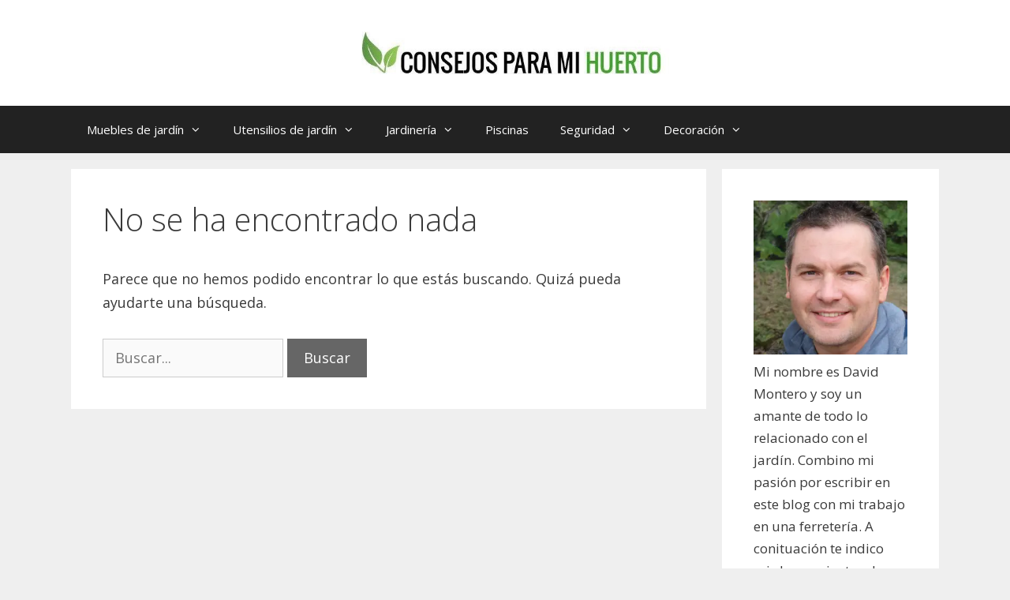

--- FILE ---
content_type: text/html; charset=UTF-8
request_url: https://www.consejosparamihuerto.com/category/hierbas/verdolaga/
body_size: 23063
content:
<!DOCTYPE html><html lang="es" prefix="og: https://ogp.me/ns#"><head><meta charset="UTF-8"/>
<script>var __ezHttpConsent={setByCat:function(src,tagType,attributes,category,force,customSetScriptFn=null){var setScript=function(){if(force||window.ezTcfConsent[category]){if(typeof customSetScriptFn==='function'){customSetScriptFn();}else{var scriptElement=document.createElement(tagType);scriptElement.src=src;attributes.forEach(function(attr){for(var key in attr){if(attr.hasOwnProperty(key)){scriptElement.setAttribute(key,attr[key]);}}});var firstScript=document.getElementsByTagName(tagType)[0];firstScript.parentNode.insertBefore(scriptElement,firstScript);}}};if(force||(window.ezTcfConsent&&window.ezTcfConsent.loaded)){setScript();}else if(typeof getEzConsentData==="function"){getEzConsentData().then(function(ezTcfConsent){if(ezTcfConsent&&ezTcfConsent.loaded){setScript();}else{console.error("cannot get ez consent data");force=true;setScript();}});}else{force=true;setScript();console.error("getEzConsentData is not a function");}},};</script>
<script>var ezTcfConsent=window.ezTcfConsent?window.ezTcfConsent:{loaded:false,store_info:false,develop_and_improve_services:false,measure_ad_performance:false,measure_content_performance:false,select_basic_ads:false,create_ad_profile:false,select_personalized_ads:false,create_content_profile:false,select_personalized_content:false,understand_audiences:false,use_limited_data_to_select_content:false,};function getEzConsentData(){return new Promise(function(resolve){document.addEventListener("ezConsentEvent",function(event){var ezTcfConsent=event.detail.ezTcfConsent;resolve(ezTcfConsent);});});}</script>
<script>if(typeof _setEzCookies!=='function'){function _setEzCookies(ezConsentData){var cookies=window.ezCookieQueue;for(var i=0;i<cookies.length;i++){var cookie=cookies[i];if(ezConsentData&&ezConsentData.loaded&&ezConsentData[cookie.tcfCategory]){document.cookie=cookie.name+"="+cookie.value;}}}}
window.ezCookieQueue=window.ezCookieQueue||[];if(typeof addEzCookies!=='function'){function addEzCookies(arr){window.ezCookieQueue=[...window.ezCookieQueue,...arr];}}
addEzCookies([{name:"ezoab_179335",value:"mod42; Path=/; Domain=consejosparamihuerto.com; Max-Age=7200",tcfCategory:"store_info",isEzoic:"true",},{name:"ezosuibasgeneris-1",value:"30f4c592-4ec1-4e0c-7115-e942a4803beb; Path=/; Domain=consejosparamihuerto.com; Expires=Fri, 11 Dec 2026 12:41:49 UTC; Secure; SameSite=None",tcfCategory:"understand_audiences",isEzoic:"true",}]);if(window.ezTcfConsent&&window.ezTcfConsent.loaded){_setEzCookies(window.ezTcfConsent);}else if(typeof getEzConsentData==="function"){getEzConsentData().then(function(ezTcfConsent){if(ezTcfConsent&&ezTcfConsent.loaded){_setEzCookies(window.ezTcfConsent);}else{console.error("cannot get ez consent data");_setEzCookies(window.ezTcfConsent);}});}else{console.error("getEzConsentData is not a function");_setEzCookies(window.ezTcfConsent);}</script><script type="text/javascript" data-ezscrex='false' data-cfasync='false'>window._ezaq = Object.assign({"edge_cache_status":12,"edge_response_time":821,"url":"https://www.consejosparamihuerto.com/category/hierbas/verdolaga/"}, typeof window._ezaq !== "undefined" ? window._ezaq : {});</script><script type="text/javascript" data-ezscrex='false' data-cfasync='false'>window._ezaq = Object.assign({"ab_test_id":"mod42"}, typeof window._ezaq !== "undefined" ? window._ezaq : {});window.__ez=window.__ez||{};window.__ez.tf={};</script><script type="text/javascript" data-ezscrex='false' data-cfasync='false'>window.ezDisableAds = true;</script>
<script data-ezscrex='false' data-cfasync='false' data-pagespeed-no-defer>var __ez=__ez||{};__ez.stms=Date.now();__ez.evt={};__ez.script={};__ez.ck=__ez.ck||{};__ez.template={};__ez.template.isOrig=true;window.__ezScriptHost="//www.ezojs.com";__ez.queue=__ez.queue||function(){var e=0,i=0,t=[],n=!1,o=[],r=[],s=!0,a=function(e,i,n,o,r,s,a){var l=arguments.length>7&&void 0!==arguments[7]?arguments[7]:window,d=this;this.name=e,this.funcName=i,this.parameters=null===n?null:w(n)?n:[n],this.isBlock=o,this.blockedBy=r,this.deleteWhenComplete=s,this.isError=!1,this.isComplete=!1,this.isInitialized=!1,this.proceedIfError=a,this.fWindow=l,this.isTimeDelay=!1,this.process=function(){f("... func = "+e),d.isInitialized=!0,d.isComplete=!0,f("... func.apply: "+e);var i=d.funcName.split("."),n=null,o=this.fWindow||window;i.length>3||(n=3===i.length?o[i[0]][i[1]][i[2]]:2===i.length?o[i[0]][i[1]]:o[d.funcName]),null!=n&&n.apply(null,this.parameters),!0===d.deleteWhenComplete&&delete t[e],!0===d.isBlock&&(f("----- F'D: "+d.name),m())}},l=function(e,i,t,n,o,r,s){var a=arguments.length>7&&void 0!==arguments[7]?arguments[7]:window,l=this;this.name=e,this.path=i,this.async=o,this.defer=r,this.isBlock=t,this.blockedBy=n,this.isInitialized=!1,this.isError=!1,this.isComplete=!1,this.proceedIfError=s,this.fWindow=a,this.isTimeDelay=!1,this.isPath=function(e){return"/"===e[0]&&"/"!==e[1]},this.getSrc=function(e){return void 0!==window.__ezScriptHost&&this.isPath(e)&&"banger.js"!==this.name?window.__ezScriptHost+e:e},this.process=function(){l.isInitialized=!0,f("... file = "+e);var i=this.fWindow?this.fWindow.document:document,t=i.createElement("script");t.src=this.getSrc(this.path),!0===o?t.async=!0:!0===r&&(t.defer=!0),t.onerror=function(){var e={url:window.location.href,name:l.name,path:l.path,user_agent:window.navigator.userAgent};"undefined"!=typeof _ezaq&&(e.pageview_id=_ezaq.page_view_id);var i=encodeURIComponent(JSON.stringify(e)),t=new XMLHttpRequest;t.open("GET","//g.ezoic.net/ezqlog?d="+i,!0),t.send(),f("----- ERR'D: "+l.name),l.isError=!0,!0===l.isBlock&&m()},t.onreadystatechange=t.onload=function(){var e=t.readyState;f("----- F'D: "+l.name),e&&!/loaded|complete/.test(e)||(l.isComplete=!0,!0===l.isBlock&&m())},i.getElementsByTagName("head")[0].appendChild(t)}},d=function(e,i){this.name=e,this.path="",this.async=!1,this.defer=!1,this.isBlock=!1,this.blockedBy=[],this.isInitialized=!0,this.isError=!1,this.isComplete=i,this.proceedIfError=!1,this.isTimeDelay=!1,this.process=function(){}};function c(e,i,n,s,a,d,c,u,f){var m=new l(e,i,n,s,a,d,c,f);!0===u?o[e]=m:r[e]=m,t[e]=m,h(m)}function h(e){!0!==u(e)&&0!=s&&e.process()}function u(e){if(!0===e.isTimeDelay&&!1===n)return f(e.name+" blocked = TIME DELAY!"),!0;if(w(e.blockedBy))for(var i=0;i<e.blockedBy.length;i++){var o=e.blockedBy[i];if(!1===t.hasOwnProperty(o))return f(e.name+" blocked = "+o),!0;if(!0===e.proceedIfError&&!0===t[o].isError)return!1;if(!1===t[o].isComplete)return f(e.name+" blocked = "+o),!0}return!1}function f(e){var i=window.location.href,t=new RegExp("[?&]ezq=([^&#]*)","i").exec(i);"1"===(t?t[1]:null)&&console.debug(e)}function m(){++e>200||(f("let's go"),p(o),p(r))}function p(e){for(var i in e)if(!1!==e.hasOwnProperty(i)){var t=e[i];!0===t.isComplete||u(t)||!0===t.isInitialized||!0===t.isError?!0===t.isError?f(t.name+": error"):!0===t.isComplete?f(t.name+": complete already"):!0===t.isInitialized&&f(t.name+": initialized already"):t.process()}}function w(e){return"[object Array]"==Object.prototype.toString.call(e)}return window.addEventListener("load",(function(){setTimeout((function(){n=!0,f("TDELAY -----"),m()}),5e3)}),!1),{addFile:c,addFileOnce:function(e,i,n,o,r,s,a,l,d){t[e]||c(e,i,n,o,r,s,a,l,d)},addDelayFile:function(e,i){var n=new l(e,i,!1,[],!1,!1,!0);n.isTimeDelay=!0,f(e+" ...  FILE! TDELAY"),r[e]=n,t[e]=n,h(n)},addFunc:function(e,n,s,l,d,c,u,f,m,p){!0===c&&(e=e+"_"+i++);var w=new a(e,n,s,l,d,u,f,p);!0===m?o[e]=w:r[e]=w,t[e]=w,h(w)},addDelayFunc:function(e,i,n){var o=new a(e,i,n,!1,[],!0,!0);o.isTimeDelay=!0,f(e+" ...  FUNCTION! TDELAY"),r[e]=o,t[e]=o,h(o)},items:t,processAll:m,setallowLoad:function(e){s=e},markLoaded:function(e){if(e&&0!==e.length){if(e in t){var i=t[e];!0===i.isComplete?f(i.name+" "+e+": error loaded duplicate"):(i.isComplete=!0,i.isInitialized=!0)}else t[e]=new d(e,!0);f("markLoaded dummyfile: "+t[e].name)}},logWhatsBlocked:function(){for(var e in t)!1!==t.hasOwnProperty(e)&&u(t[e])}}}();__ez.evt.add=function(e,t,n){e.addEventListener?e.addEventListener(t,n,!1):e.attachEvent?e.attachEvent("on"+t,n):e["on"+t]=n()},__ez.evt.remove=function(e,t,n){e.removeEventListener?e.removeEventListener(t,n,!1):e.detachEvent?e.detachEvent("on"+t,n):delete e["on"+t]};__ez.script.add=function(e){var t=document.createElement("script");t.src=e,t.async=!0,t.type="text/javascript",document.getElementsByTagName("head")[0].appendChild(t)};__ez.dot=__ez.dot||{};__ez.queue.addFileOnce('/detroitchicago/boise.js', '/detroitchicago/boise.js?gcb=195-6&cb=5', true, [], true, false, true, false);__ez.queue.addFileOnce('/parsonsmaize/abilene.js', '/parsonsmaize/abilene.js?gcb=195-6&cb=dc112bb7ea', true, [], true, false, true, false);__ez.queue.addFileOnce('/parsonsmaize/mulvane.js', '/parsonsmaize/mulvane.js?gcb=195-6&cb=e75e48eec0', true, ['/parsonsmaize/abilene.js'], true, false, true, false);__ez.queue.addFileOnce('/detroitchicago/birmingham.js', '/detroitchicago/birmingham.js?gcb=195-6&cb=539c47377c', true, ['/parsonsmaize/abilene.js'], true, false, true, false);</script>
<script data-ezscrex="false" type="text/javascript" data-cfasync="false">window._ezaq = Object.assign({"ad_cache_level":0,"adpicker_placement_cnt":0,"ai_placeholder_cache_level":0,"ai_placeholder_placement_cnt":-1,"domain":"consejosparamihuerto.com","domain_id":179335,"ezcache_level":1,"ezcache_skip_code":0,"has_bad_image":0,"has_bad_words":0,"is_sitespeed":0,"lt_cache_level":0,"response_size":113506,"response_size_orig":107697,"response_time_orig":811,"template_id":5,"url":"https://www.consejosparamihuerto.com/category/hierbas/verdolaga/","word_count":0,"worst_bad_word_level":0}, typeof window._ezaq !== "undefined" ? window._ezaq : {});__ez.queue.markLoaded('ezaqBaseReady');</script>
<script type='text/javascript' data-ezscrex='false' data-cfasync='false'>
window.ezAnalyticsStatic = true;

function analyticsAddScript(script) {
	var ezDynamic = document.createElement('script');
	ezDynamic.type = 'text/javascript';
	ezDynamic.innerHTML = script;
	document.head.appendChild(ezDynamic);
}
function getCookiesWithPrefix() {
    var allCookies = document.cookie.split(';');
    var cookiesWithPrefix = {};

    for (var i = 0; i < allCookies.length; i++) {
        var cookie = allCookies[i].trim();

        for (var j = 0; j < arguments.length; j++) {
            var prefix = arguments[j];
            if (cookie.indexOf(prefix) === 0) {
                var cookieParts = cookie.split('=');
                var cookieName = cookieParts[0];
                var cookieValue = cookieParts.slice(1).join('=');
                cookiesWithPrefix[cookieName] = decodeURIComponent(cookieValue);
                break; // Once matched, no need to check other prefixes
            }
        }
    }

    return cookiesWithPrefix;
}
function productAnalytics() {
	var d = {"pr":[6],"omd5":"bbc8385654e2c23b56af6e16636a6fcc","nar":"risk score"};
	d.u = _ezaq.url;
	d.p = _ezaq.page_view_id;
	d.v = _ezaq.visit_uuid;
	d.ab = _ezaq.ab_test_id;
	d.e = JSON.stringify(_ezaq);
	d.ref = document.referrer;
	d.c = getCookiesWithPrefix('active_template', 'ez', 'lp_');
	if(typeof ez_utmParams !== 'undefined') {
		d.utm = ez_utmParams;
	}

	var dataText = JSON.stringify(d);
	var xhr = new XMLHttpRequest();
	xhr.open('POST','/ezais/analytics?cb=1', true);
	xhr.onload = function () {
		if (xhr.status!=200) {
            return;
		}

        if(document.readyState !== 'loading') {
            analyticsAddScript(xhr.response);
            return;
        }

        var eventFunc = function() {
            if(document.readyState === 'loading') {
                return;
            }
            document.removeEventListener('readystatechange', eventFunc, false);
            analyticsAddScript(xhr.response);
        };

        document.addEventListener('readystatechange', eventFunc, false);
	};
	xhr.setRequestHeader('Content-Type','text/plain');
	xhr.send(dataText);
}
__ez.queue.addFunc("productAnalytics", "productAnalytics", null, true, ['ezaqBaseReady'], false, false, false, true);
</script><base href="https://www.consejosparamihuerto.com/category/hierbas/verdolaga/"/>
	
	<meta name="viewport" content="width=device-width, initial-scale=1"/>
<!-- Optimización para motores de búsqueda de Rank Math -  https://rankmath.com/ -->
<title>Verdolaga - Consejos para mi huerto</title>
<meta name="robots" content="follow, noindex"/>
<meta property="og:locale" content="es_ES"/>
<meta property="og:type" content="article"/>
<meta property="og:title" content="Verdolaga - Consejos para mi huerto"/>
<meta property="og:url" content="https://www.consejosparamihuerto.com/category/hierbas/verdolaga/"/>
<meta property="og:site_name" content="Consejos para mi huerto"/>
<meta name="twitter:card" content="summary_large_image"/>
<meta name="twitter:title" content="Verdolaga - Consejos para mi huerto"/>
<script type="application/ld+json" class="rank-math-schema">{"@context":"https://schema.org","@graph":[{"@type":"Person","@id":"https://www.consejosparamihuerto.com/#person","name":"Consejos para mi huerto"},{"@type":"WebSite","@id":"https://www.consejosparamihuerto.com/#website","url":"https://www.consejosparamihuerto.com","name":"Consejos para mi huerto","publisher":{"@id":"https://www.consejosparamihuerto.com/#person"},"inLanguage":"es"},{"@type":"BreadcrumbList","@id":"https://www.consejosparamihuerto.com/category/hierbas/verdolaga/#breadcrumb","itemListElement":[{"@type":"ListItem","position":"1","item":{"@id":"https://www.consejosparamihuerto.com","name":"Home"}},{"@type":"ListItem","position":"2","item":{"@id":"https://www.consejosparamihuerto.com/category/hierbas/verdolaga/","name":"Verdolaga"}}]},{"@type":"CollectionPage","@id":"https://www.consejosparamihuerto.com/category/hierbas/verdolaga/#webpage","url":"https://www.consejosparamihuerto.com/category/hierbas/verdolaga/","name":"Verdolaga - Consejos para mi huerto","isPartOf":{"@id":"https://www.consejosparamihuerto.com/#website"},"inLanguage":"es","breadcrumb":{"@id":"https://www.consejosparamihuerto.com/category/hierbas/verdolaga/#breadcrumb"}}]}</script>
<!-- /Plugin Rank Math WordPress SEO -->

<link rel="dns-prefetch" href="//maps.googleapis.com"/>
<link href="https://fonts.gstatic.com" crossorigin="" rel="preconnect"/>
<link href="https://fonts.googleapis.com" crossorigin="" rel="preconnect"/>
<link rel="alternate" type="application/rss+xml" title="Consejos para mi huerto » Feed" href="https://www.consejosparamihuerto.com/feed/"/>
<link rel="alternate" type="application/rss+xml" title="Consejos para mi huerto » Feed de los comentarios" href="https://www.consejosparamihuerto.com/comments/feed/"/>
<link rel="alternate" type="application/rss+xml" title="Consejos para mi huerto » Categoría Verdolaga del feed" href="https://www.consejosparamihuerto.com/category/hierbas/verdolaga/feed/"/>
<script>
window._wpemojiSettings = {"baseUrl":"https:\/\/s.w.org\/images\/core\/emoji\/14.0.0\/72x72\/","ext":".png","svgUrl":"https:\/\/s.w.org\/images\/core\/emoji\/14.0.0\/svg\/","svgExt":".svg","source":{"concatemoji":"https:\/\/www.consejosparamihuerto.com\/wp-includes\/js\/wp-emoji-release.min.js?ver=6.4.7"}};
/*! This file is auto-generated */
!function(i,n){var o,s,e;function c(e){try{var t={supportTests:e,timestamp:(new Date).valueOf()};sessionStorage.setItem(o,JSON.stringify(t))}catch(e){}}function p(e,t,n){e.clearRect(0,0,e.canvas.width,e.canvas.height),e.fillText(t,0,0);var t=new Uint32Array(e.getImageData(0,0,e.canvas.width,e.canvas.height).data),r=(e.clearRect(0,0,e.canvas.width,e.canvas.height),e.fillText(n,0,0),new Uint32Array(e.getImageData(0,0,e.canvas.width,e.canvas.height).data));return t.every(function(e,t){return e===r[t]})}function u(e,t,n){switch(t){case"flag":return n(e,"\ud83c\udff3\ufe0f\u200d\u26a7\ufe0f","\ud83c\udff3\ufe0f\u200b\u26a7\ufe0f")?!1:!n(e,"\ud83c\uddfa\ud83c\uddf3","\ud83c\uddfa\u200b\ud83c\uddf3")&&!n(e,"\ud83c\udff4\udb40\udc67\udb40\udc62\udb40\udc65\udb40\udc6e\udb40\udc67\udb40\udc7f","\ud83c\udff4\u200b\udb40\udc67\u200b\udb40\udc62\u200b\udb40\udc65\u200b\udb40\udc6e\u200b\udb40\udc67\u200b\udb40\udc7f");case"emoji":return!n(e,"\ud83e\udef1\ud83c\udffb\u200d\ud83e\udef2\ud83c\udfff","\ud83e\udef1\ud83c\udffb\u200b\ud83e\udef2\ud83c\udfff")}return!1}function f(e,t,n){var r="undefined"!=typeof WorkerGlobalScope&&self instanceof WorkerGlobalScope?new OffscreenCanvas(300,150):i.createElement("canvas"),a=r.getContext("2d",{willReadFrequently:!0}),o=(a.textBaseline="top",a.font="600 32px Arial",{});return e.forEach(function(e){o[e]=t(a,e,n)}),o}function t(e){var t=i.createElement("script");t.src=e,t.defer=!0,i.head.appendChild(t)}"undefined"!=typeof Promise&&(o="wpEmojiSettingsSupports",s=["flag","emoji"],n.supports={everything:!0,everythingExceptFlag:!0},e=new Promise(function(e){i.addEventListener("DOMContentLoaded",e,{once:!0})}),new Promise(function(t){var n=function(){try{var e=JSON.parse(sessionStorage.getItem(o));if("object"==typeof e&&"number"==typeof e.timestamp&&(new Date).valueOf()<e.timestamp+604800&&"object"==typeof e.supportTests)return e.supportTests}catch(e){}return null}();if(!n){if("undefined"!=typeof Worker&&"undefined"!=typeof OffscreenCanvas&&"undefined"!=typeof URL&&URL.createObjectURL&&"undefined"!=typeof Blob)try{var e="postMessage("+f.toString()+"("+[JSON.stringify(s),u.toString(),p.toString()].join(",")+"));",r=new Blob([e],{type:"text/javascript"}),a=new Worker(URL.createObjectURL(r),{name:"wpTestEmojiSupports"});return void(a.onmessage=function(e){c(n=e.data),a.terminate(),t(n)})}catch(e){}c(n=f(s,u,p))}t(n)}).then(function(e){for(var t in e)n.supports[t]=e[t],n.supports.everything=n.supports.everything&&n.supports[t],"flag"!==t&&(n.supports.everythingExceptFlag=n.supports.everythingExceptFlag&&n.supports[t]);n.supports.everythingExceptFlag=n.supports.everythingExceptFlag&&!n.supports.flag,n.DOMReady=!1,n.readyCallback=function(){n.DOMReady=!0}}).then(function(){return e}).then(function(){var e;n.supports.everything||(n.readyCallback(),(e=n.source||{}).concatemoji?t(e.concatemoji):e.wpemoji&&e.twemoji&&(t(e.twemoji),t(e.wpemoji)))}))}((window,document),window._wpemojiSettings);
</script>
<link rel="stylesheet" id="pt-cv-public-style-css" href="https://www.consejosparamihuerto.com/wp-content/plugins/content-views-query-and-display-post-page/public/assets/css/cv.css?ver=3.6.1" media="all"/>
<link rel="stylesheet" id="pt-cv-public-pro-style-css" href="https://www.consejosparamihuerto.com/wp-content/plugins/pt-content-views-pro/public/assets/css/cvpro.min.css?ver=5.6.1" media="all"/>
<link rel="stylesheet" id="generate-fonts-css" href="//fonts.googleapis.com/css?family=Open+Sans:300,300italic,regular,italic,600,600italic,700,700italic,800,800italic" media="all"/>
<style id="wp-emoji-styles-inline-css">

	img.wp-smiley, img.emoji {
		display: inline !important;
		border: none !important;
		box-shadow: none !important;
		height: 1em !important;
		width: 1em !important;
		margin: 0 0.07em !important;
		vertical-align: -0.1em !important;
		background: none !important;
		padding: 0 !important;
	}
</style>
<link rel="stylesheet" id="wp-block-library-css" href="https://www.consejosparamihuerto.com/wp-includes/css/dist/block-library/style.min.css?ver=6.4.7" media="all"/>
<style id="classic-theme-styles-inline-css">
/*! This file is auto-generated */
.wp-block-button__link{color:#fff;background-color:#32373c;border-radius:9999px;box-shadow:none;text-decoration:none;padding:calc(.667em + 2px) calc(1.333em + 2px);font-size:1.125em}.wp-block-file__button{background:#32373c;color:#fff;text-decoration:none}
</style>
<style id="global-styles-inline-css">
body{--wp--preset--color--black: #000000;--wp--preset--color--cyan-bluish-gray: #abb8c3;--wp--preset--color--white: #ffffff;--wp--preset--color--pale-pink: #f78da7;--wp--preset--color--vivid-red: #cf2e2e;--wp--preset--color--luminous-vivid-orange: #ff6900;--wp--preset--color--luminous-vivid-amber: #fcb900;--wp--preset--color--light-green-cyan: #7bdcb5;--wp--preset--color--vivid-green-cyan: #00d084;--wp--preset--color--pale-cyan-blue: #8ed1fc;--wp--preset--color--vivid-cyan-blue: #0693e3;--wp--preset--color--vivid-purple: #9b51e0;--wp--preset--color--contrast: var(--contrast);--wp--preset--color--contrast-2: var(--contrast-2);--wp--preset--color--contrast-3: var(--contrast-3);--wp--preset--color--base: var(--base);--wp--preset--color--base-2: var(--base-2);--wp--preset--color--base-3: var(--base-3);--wp--preset--color--accent: var(--accent);--wp--preset--gradient--vivid-cyan-blue-to-vivid-purple: linear-gradient(135deg,rgba(6,147,227,1) 0%,rgb(155,81,224) 100%);--wp--preset--gradient--light-green-cyan-to-vivid-green-cyan: linear-gradient(135deg,rgb(122,220,180) 0%,rgb(0,208,130) 100%);--wp--preset--gradient--luminous-vivid-amber-to-luminous-vivid-orange: linear-gradient(135deg,rgba(252,185,0,1) 0%,rgba(255,105,0,1) 100%);--wp--preset--gradient--luminous-vivid-orange-to-vivid-red: linear-gradient(135deg,rgba(255,105,0,1) 0%,rgb(207,46,46) 100%);--wp--preset--gradient--very-light-gray-to-cyan-bluish-gray: linear-gradient(135deg,rgb(238,238,238) 0%,rgb(169,184,195) 100%);--wp--preset--gradient--cool-to-warm-spectrum: linear-gradient(135deg,rgb(74,234,220) 0%,rgb(151,120,209) 20%,rgb(207,42,186) 40%,rgb(238,44,130) 60%,rgb(251,105,98) 80%,rgb(254,248,76) 100%);--wp--preset--gradient--blush-light-purple: linear-gradient(135deg,rgb(255,206,236) 0%,rgb(152,150,240) 100%);--wp--preset--gradient--blush-bordeaux: linear-gradient(135deg,rgb(254,205,165) 0%,rgb(254,45,45) 50%,rgb(107,0,62) 100%);--wp--preset--gradient--luminous-dusk: linear-gradient(135deg,rgb(255,203,112) 0%,rgb(199,81,192) 50%,rgb(65,88,208) 100%);--wp--preset--gradient--pale-ocean: linear-gradient(135deg,rgb(255,245,203) 0%,rgb(182,227,212) 50%,rgb(51,167,181) 100%);--wp--preset--gradient--electric-grass: linear-gradient(135deg,rgb(202,248,128) 0%,rgb(113,206,126) 100%);--wp--preset--gradient--midnight: linear-gradient(135deg,rgb(2,3,129) 0%,rgb(40,116,252) 100%);--wp--preset--font-size--small: 13px;--wp--preset--font-size--medium: 20px;--wp--preset--font-size--large: 36px;--wp--preset--font-size--x-large: 42px;--wp--preset--spacing--20: 0.44rem;--wp--preset--spacing--30: 0.67rem;--wp--preset--spacing--40: 1rem;--wp--preset--spacing--50: 1.5rem;--wp--preset--spacing--60: 2.25rem;--wp--preset--spacing--70: 3.38rem;--wp--preset--spacing--80: 5.06rem;--wp--preset--shadow--natural: 6px 6px 9px rgba(0, 0, 0, 0.2);--wp--preset--shadow--deep: 12px 12px 50px rgba(0, 0, 0, 0.4);--wp--preset--shadow--sharp: 6px 6px 0px rgba(0, 0, 0, 0.2);--wp--preset--shadow--outlined: 6px 6px 0px -3px rgba(255, 255, 255, 1), 6px 6px rgba(0, 0, 0, 1);--wp--preset--shadow--crisp: 6px 6px 0px rgba(0, 0, 0, 1);}:where(.is-layout-flex){gap: 0.5em;}:where(.is-layout-grid){gap: 0.5em;}body .is-layout-flow > .alignleft{float: left;margin-inline-start: 0;margin-inline-end: 2em;}body .is-layout-flow > .alignright{float: right;margin-inline-start: 2em;margin-inline-end: 0;}body .is-layout-flow > .aligncenter{margin-left: auto !important;margin-right: auto !important;}body .is-layout-constrained > .alignleft{float: left;margin-inline-start: 0;margin-inline-end: 2em;}body .is-layout-constrained > .alignright{float: right;margin-inline-start: 2em;margin-inline-end: 0;}body .is-layout-constrained > .aligncenter{margin-left: auto !important;margin-right: auto !important;}body .is-layout-constrained > :where(:not(.alignleft):not(.alignright):not(.alignfull)){max-width: var(--wp--style--global--content-size);margin-left: auto !important;margin-right: auto !important;}body .is-layout-constrained > .alignwide{max-width: var(--wp--style--global--wide-size);}body .is-layout-flex{display: flex;}body .is-layout-flex{flex-wrap: wrap;align-items: center;}body .is-layout-flex > *{margin: 0;}body .is-layout-grid{display: grid;}body .is-layout-grid > *{margin: 0;}:where(.wp-block-columns.is-layout-flex){gap: 2em;}:where(.wp-block-columns.is-layout-grid){gap: 2em;}:where(.wp-block-post-template.is-layout-flex){gap: 1.25em;}:where(.wp-block-post-template.is-layout-grid){gap: 1.25em;}.has-black-color{color: var(--wp--preset--color--black) !important;}.has-cyan-bluish-gray-color{color: var(--wp--preset--color--cyan-bluish-gray) !important;}.has-white-color{color: var(--wp--preset--color--white) !important;}.has-pale-pink-color{color: var(--wp--preset--color--pale-pink) !important;}.has-vivid-red-color{color: var(--wp--preset--color--vivid-red) !important;}.has-luminous-vivid-orange-color{color: var(--wp--preset--color--luminous-vivid-orange) !important;}.has-luminous-vivid-amber-color{color: var(--wp--preset--color--luminous-vivid-amber) !important;}.has-light-green-cyan-color{color: var(--wp--preset--color--light-green-cyan) !important;}.has-vivid-green-cyan-color{color: var(--wp--preset--color--vivid-green-cyan) !important;}.has-pale-cyan-blue-color{color: var(--wp--preset--color--pale-cyan-blue) !important;}.has-vivid-cyan-blue-color{color: var(--wp--preset--color--vivid-cyan-blue) !important;}.has-vivid-purple-color{color: var(--wp--preset--color--vivid-purple) !important;}.has-black-background-color{background-color: var(--wp--preset--color--black) !important;}.has-cyan-bluish-gray-background-color{background-color: var(--wp--preset--color--cyan-bluish-gray) !important;}.has-white-background-color{background-color: var(--wp--preset--color--white) !important;}.has-pale-pink-background-color{background-color: var(--wp--preset--color--pale-pink) !important;}.has-vivid-red-background-color{background-color: var(--wp--preset--color--vivid-red) !important;}.has-luminous-vivid-orange-background-color{background-color: var(--wp--preset--color--luminous-vivid-orange) !important;}.has-luminous-vivid-amber-background-color{background-color: var(--wp--preset--color--luminous-vivid-amber) !important;}.has-light-green-cyan-background-color{background-color: var(--wp--preset--color--light-green-cyan) !important;}.has-vivid-green-cyan-background-color{background-color: var(--wp--preset--color--vivid-green-cyan) !important;}.has-pale-cyan-blue-background-color{background-color: var(--wp--preset--color--pale-cyan-blue) !important;}.has-vivid-cyan-blue-background-color{background-color: var(--wp--preset--color--vivid-cyan-blue) !important;}.has-vivid-purple-background-color{background-color: var(--wp--preset--color--vivid-purple) !important;}.has-black-border-color{border-color: var(--wp--preset--color--black) !important;}.has-cyan-bluish-gray-border-color{border-color: var(--wp--preset--color--cyan-bluish-gray) !important;}.has-white-border-color{border-color: var(--wp--preset--color--white) !important;}.has-pale-pink-border-color{border-color: var(--wp--preset--color--pale-pink) !important;}.has-vivid-red-border-color{border-color: var(--wp--preset--color--vivid-red) !important;}.has-luminous-vivid-orange-border-color{border-color: var(--wp--preset--color--luminous-vivid-orange) !important;}.has-luminous-vivid-amber-border-color{border-color: var(--wp--preset--color--luminous-vivid-amber) !important;}.has-light-green-cyan-border-color{border-color: var(--wp--preset--color--light-green-cyan) !important;}.has-vivid-green-cyan-border-color{border-color: var(--wp--preset--color--vivid-green-cyan) !important;}.has-pale-cyan-blue-border-color{border-color: var(--wp--preset--color--pale-cyan-blue) !important;}.has-vivid-cyan-blue-border-color{border-color: var(--wp--preset--color--vivid-cyan-blue) !important;}.has-vivid-purple-border-color{border-color: var(--wp--preset--color--vivid-purple) !important;}.has-vivid-cyan-blue-to-vivid-purple-gradient-background{background: var(--wp--preset--gradient--vivid-cyan-blue-to-vivid-purple) !important;}.has-light-green-cyan-to-vivid-green-cyan-gradient-background{background: var(--wp--preset--gradient--light-green-cyan-to-vivid-green-cyan) !important;}.has-luminous-vivid-amber-to-luminous-vivid-orange-gradient-background{background: var(--wp--preset--gradient--luminous-vivid-amber-to-luminous-vivid-orange) !important;}.has-luminous-vivid-orange-to-vivid-red-gradient-background{background: var(--wp--preset--gradient--luminous-vivid-orange-to-vivid-red) !important;}.has-very-light-gray-to-cyan-bluish-gray-gradient-background{background: var(--wp--preset--gradient--very-light-gray-to-cyan-bluish-gray) !important;}.has-cool-to-warm-spectrum-gradient-background{background: var(--wp--preset--gradient--cool-to-warm-spectrum) !important;}.has-blush-light-purple-gradient-background{background: var(--wp--preset--gradient--blush-light-purple) !important;}.has-blush-bordeaux-gradient-background{background: var(--wp--preset--gradient--blush-bordeaux) !important;}.has-luminous-dusk-gradient-background{background: var(--wp--preset--gradient--luminous-dusk) !important;}.has-pale-ocean-gradient-background{background: var(--wp--preset--gradient--pale-ocean) !important;}.has-electric-grass-gradient-background{background: var(--wp--preset--gradient--electric-grass) !important;}.has-midnight-gradient-background{background: var(--wp--preset--gradient--midnight) !important;}.has-small-font-size{font-size: var(--wp--preset--font-size--small) !important;}.has-medium-font-size{font-size: var(--wp--preset--font-size--medium) !important;}.has-large-font-size{font-size: var(--wp--preset--font-size--large) !important;}.has-x-large-font-size{font-size: var(--wp--preset--font-size--x-large) !important;}
.wp-block-navigation a:where(:not(.wp-element-button)){color: inherit;}
:where(.wp-block-post-template.is-layout-flex){gap: 1.25em;}:where(.wp-block-post-template.is-layout-grid){gap: 1.25em;}
:where(.wp-block-columns.is-layout-flex){gap: 2em;}:where(.wp-block-columns.is-layout-grid){gap: 2em;}
.wp-block-pullquote{font-size: 1.5em;line-height: 1.6;}
</style>
<link rel="stylesheet" id="mejorcluster-css" href="https://www.consejosparamihuerto.com/wp-content/plugins/mejorcluster.bak/public/css/mejorcluster.css?ver=1.1.12" media="all"/>
<link rel="stylesheet" id="page-generator-pro-frontend-css" href="https://www.consejosparamihuerto.com/wp-content/plugins/page-generator-pro/assets/css/frontend.css?ver=6.4.7" media="all"/>
<link rel="stylesheet" id="generate-style-grid-css" href="https://www.consejosparamihuerto.com/wp-content/themes/generatepress/assets/css/unsemantic-grid.min.css?ver=3.3.1" media="all"/>
<link rel="stylesheet" id="generate-style-css" href="https://www.consejosparamihuerto.com/wp-content/themes/generatepress/assets/css/style.min.css?ver=3.3.1" media="all"/>
<style id="generate-style-inline-css">
.entry-header .entry-meta {display:none;}
body{background-color:#efefef;color:#3a3a3a;}a{color:#1e73be;}a:hover, a:focus, a:active{color:#000000;}body .grid-container{max-width:1100px;}.wp-block-group__inner-container{max-width:1100px;margin-left:auto;margin-right:auto;}.site-header .header-image{width:450px;}:root{--contrast:#222222;--contrast-2:#575760;--contrast-3:#b2b2be;--base:#f0f0f0;--base-2:#f7f8f9;--base-3:#ffffff;--accent:#1e73be;}:root .has-contrast-color{color:var(--contrast);}:root .has-contrast-background-color{background-color:var(--contrast);}:root .has-contrast-2-color{color:var(--contrast-2);}:root .has-contrast-2-background-color{background-color:var(--contrast-2);}:root .has-contrast-3-color{color:var(--contrast-3);}:root .has-contrast-3-background-color{background-color:var(--contrast-3);}:root .has-base-color{color:var(--base);}:root .has-base-background-color{background-color:var(--base);}:root .has-base-2-color{color:var(--base-2);}:root .has-base-2-background-color{background-color:var(--base-2);}:root .has-base-3-color{color:var(--base-3);}:root .has-base-3-background-color{background-color:var(--base-3);}:root .has-accent-color{color:var(--accent);}:root .has-accent-background-color{background-color:var(--accent);}body, button, input, select, textarea{font-family:"Open Sans", sans-serif;font-size:18px;}body{line-height:1.7;}p{margin-bottom:1.7em;}.entry-content > [class*="wp-block-"]:not(:last-child):not(.wp-block-heading){margin-bottom:1.7em;}.main-title{font-size:45px;}.main-navigation .main-nav ul ul li a{font-size:14px;}.sidebar .widget, .footer-widgets .widget{font-size:17px;}h1{font-weight:300;font-size:40px;}h2{font-weight:300;font-size:30px;}h3{font-size:20px;}h4{font-size:inherit;}h5{font-size:inherit;}@media (max-width:768px){.main-title{font-size:30px;}h1{font-size:30px;}h2{font-size:25px;}}.top-bar{background-color:#636363;color:#ffffff;}.top-bar a{color:#ffffff;}.top-bar a:hover{color:#303030;}.site-header{background-color:#ffffff;color:#3a3a3a;}.site-header a{color:#3a3a3a;}.main-title a,.main-title a:hover{color:#222222;}.site-description{color:#757575;}.main-navigation,.main-navigation ul ul{background-color:#222222;}.main-navigation .main-nav ul li a, .main-navigation .menu-toggle, .main-navigation .menu-bar-items{color:#ffffff;}.main-navigation .main-nav ul li:not([class*="current-menu-"]):hover > a, .main-navigation .main-nav ul li:not([class*="current-menu-"]):focus > a, .main-navigation .main-nav ul li.sfHover:not([class*="current-menu-"]) > a, .main-navigation .menu-bar-item:hover > a, .main-navigation .menu-bar-item.sfHover > a{color:#ffffff;background-color:#3f3f3f;}button.menu-toggle:hover,button.menu-toggle:focus,.main-navigation .mobile-bar-items a,.main-navigation .mobile-bar-items a:hover,.main-navigation .mobile-bar-items a:focus{color:#ffffff;}.main-navigation .main-nav ul li[class*="current-menu-"] > a{color:#ffffff;background-color:#3f3f3f;}.navigation-search input[type="search"],.navigation-search input[type="search"]:active, .navigation-search input[type="search"]:focus, .main-navigation .main-nav ul li.search-item.active > a, .main-navigation .menu-bar-items .search-item.active > a{color:#ffffff;background-color:#3f3f3f;}.main-navigation ul ul{background-color:#3f3f3f;}.main-navigation .main-nav ul ul li a{color:#ffffff;}.main-navigation .main-nav ul ul li:not([class*="current-menu-"]):hover > a,.main-navigation .main-nav ul ul li:not([class*="current-menu-"]):focus > a, .main-navigation .main-nav ul ul li.sfHover:not([class*="current-menu-"]) > a{color:#ffffff;background-color:#4f4f4f;}.main-navigation .main-nav ul ul li[class*="current-menu-"] > a{color:#ffffff;background-color:#4f4f4f;}.separate-containers .inside-article, .separate-containers .comments-area, .separate-containers .page-header, .one-container .container, .separate-containers .paging-navigation, .inside-page-header{background-color:#ffffff;}.entry-meta{color:#595959;}.entry-meta a{color:#595959;}.entry-meta a:hover{color:#1e73be;}.sidebar .widget{background-color:#ffffff;}.sidebar .widget .widget-title{color:#000000;}.footer-widgets{background-color:#ffffff;}.footer-widgets .widget-title{color:#000000;}.site-info{color:#ffffff;background-color:#222222;}.site-info a{color:#ffffff;}.site-info a:hover{color:#606060;}.footer-bar .widget_nav_menu .current-menu-item a{color:#606060;}input[type="text"],input[type="email"],input[type="url"],input[type="password"],input[type="search"],input[type="tel"],input[type="number"],textarea,select{color:#666666;background-color:#fafafa;border-color:#cccccc;}input[type="text"]:focus,input[type="email"]:focus,input[type="url"]:focus,input[type="password"]:focus,input[type="search"]:focus,input[type="tel"]:focus,input[type="number"]:focus,textarea:focus,select:focus{color:#666666;background-color:#ffffff;border-color:#bfbfbf;}button,html input[type="button"],input[type="reset"],input[type="submit"],a.button,a.wp-block-button__link:not(.has-background){color:#ffffff;background-color:#666666;}button:hover,html input[type="button"]:hover,input[type="reset"]:hover,input[type="submit"]:hover,a.button:hover,button:focus,html input[type="button"]:focus,input[type="reset"]:focus,input[type="submit"]:focus,a.button:focus,a.wp-block-button__link:not(.has-background):active,a.wp-block-button__link:not(.has-background):focus,a.wp-block-button__link:not(.has-background):hover{color:#ffffff;background-color:#3f3f3f;}a.generate-back-to-top{background-color:rgba( 0,0,0,0.4 );color:#ffffff;}a.generate-back-to-top:hover,a.generate-back-to-top:focus{background-color:rgba( 0,0,0,0.6 );color:#ffffff;}:root{--gp-search-modal-bg-color:var(--base-3);--gp-search-modal-text-color:var(--contrast);--gp-search-modal-overlay-bg-color:rgba(0,0,0,0.2);}@media (max-width:768px){.main-navigation .menu-bar-item:hover > a, .main-navigation .menu-bar-item.sfHover > a{background:none;color:#ffffff;}}.inside-top-bar{padding:10px;}.inside-header{padding:40px;}.site-main .wp-block-group__inner-container{padding:40px;}.entry-content .alignwide, body:not(.no-sidebar) .entry-content .alignfull{margin-left:-40px;width:calc(100% + 80px);max-width:calc(100% + 80px);}.rtl .menu-item-has-children .dropdown-menu-toggle{padding-left:20px;}.rtl .main-navigation .main-nav ul li.menu-item-has-children > a{padding-right:20px;}.site-info{padding:20px;}@media (max-width:768px){.separate-containers .inside-article, .separate-containers .comments-area, .separate-containers .page-header, .separate-containers .paging-navigation, .one-container .site-content, .inside-page-header{padding:30px;}.site-main .wp-block-group__inner-container{padding:30px;}.site-info{padding-right:10px;padding-left:10px;}.entry-content .alignwide, body:not(.no-sidebar) .entry-content .alignfull{margin-left:-30px;width:calc(100% + 60px);max-width:calc(100% + 60px);}}.one-container .sidebar .widget{padding:0px;}@media (max-width:768px){.main-navigation .menu-toggle,.main-navigation .mobile-bar-items,.sidebar-nav-mobile:not(#sticky-placeholder){display:block;}.main-navigation ul,.gen-sidebar-nav{display:none;}[class*="nav-float-"] .site-header .inside-header > *{float:none;clear:both;}}
</style>
<link rel="stylesheet" id="generate-mobile-style-css" href="https://www.consejosparamihuerto.com/wp-content/themes/generatepress/assets/css/mobile.min.css?ver=3.3.1" media="all"/>
<link rel="stylesheet" id="generate-font-icons-css" href="https://www.consejosparamihuerto.com/wp-content/themes/generatepress/assets/css/components/font-icons.min.css?ver=3.3.1" media="all"/>
<link rel="stylesheet" id="font-awesome-css" href="https://www.consejosparamihuerto.com/wp-content/themes/generatepress/assets/css/components/font-awesome.min.css?ver=4.7" media="all"/>
<link rel="stylesheet" id="generate-child-css" href="https://www.consejosparamihuerto.com/wp-content/themes/generatepress-child20200521/style.css?ver=1590184330" media="all"/>
<link rel="stylesheet" id="aawp-styles-css" href="https://www.consejosparamihuerto.com/wp-content/plugins/aawp/public/assets/css/styles.min.css?ver=3.9.2" media="all"/>
<link rel="stylesheet" id="generate-blog-css" href="https://www.consejosparamihuerto.com/wp-content/plugins/gp-premium/blog/functions/css/style-min.css?ver=1.9.1" media="all"/>
<link rel="stylesheet" id="joomdev-wpc-styles-css" href="https://www.consejosparamihuerto.com/wp-content/plugins/joomdev-wp-pros-cons/assets/css/styles.css?ver=2.0.9" media="all"/>
<script src="https://www.consejosparamihuerto.com/wp-content/plugins/enable-jquery-migrate-helper/js/jquery/jquery-1.12.4-wp.js?ver=1.12.4-wp" id="jquery-core-js"></script>
<script src="https://www.consejosparamihuerto.com/wp-content/plugins/enable-jquery-migrate-helper/js/jquery-migrate/jquery-migrate-1.4.1-wp.js?ver=1.4.1-wp" id="jquery-migrate-js"></script>
<link rel="https://api.w.org/" href="https://www.consejosparamihuerto.com/wp-json/"/><link rel="alternate" type="application/json" href="https://www.consejosparamihuerto.com/wp-json/wp/v2/categories/208"/><link rel="EditURI" type="application/rsd+xml" title="RSD" href="https://www.consejosparamihuerto.com/xmlrpc.php?rsd"/>
<meta name="generator" content="WordPress 6.4.7"/>
<style type="text/css">.aawp .aawp-tb__row--highlight{background-color:#256aaf;}.aawp .aawp-tb__row--highlight{color:#256aaf;}.aawp .aawp-tb__row--highlight a{color:#256aaf;}</style>
		<!-- GA Google Analytics @ https://m0n.co/ga -->
		<script>
			(function(i,s,o,g,r,a,m){i['GoogleAnalyticsObject']=r;i[r]=i[r]||function(){
			(i[r].q=i[r].q||[]).push(arguments)},i[r].l=1*new Date();a=s.createElement(o),
			m=s.getElementsByTagName(o)[0];a.async=1;a.src=g;m.parentNode.insertBefore(a,m)
			})(window,document,'script','https://www.google-analytics.com/analytics.js','ga');
			ga('create', 'UA-154724652-1', 'auto');
			ga('set', 'forceSSL', true);
			ga('send', 'pageview');
		</script>

	
	
<link rel="stylesheet" href="//code.jquery.com/ui/1.12.1/themes/base/jquery-ui.css"/>
	
<script src="https://code.jquery.com/jquery-1.12.4.js"></script>
<script src="https://code.jquery.com/ui/1.12.1/jquery-ui.js"></script>
<script type="text/javascript" src="//cdnjs.cloudflare.com/ajax/libs/jqueryui-touch-punch/0.2.3/jquery.ui.touch-punch.min.js"></script>	


        <script type="text/javascript">
            var jQueryMigrateHelperHasSentDowngrade = false;

			window.onerror = function( msg, url, line, col, error ) {
				// Break out early, do not processing if a downgrade reqeust was already sent.
				if ( jQueryMigrateHelperHasSentDowngrade ) {
					return true;
                }

				var xhr = new XMLHttpRequest();
				var nonce = '0c0bc4f0b7';
				var jQueryFunctions = [
					'andSelf',
					'browser',
					'live',
					'boxModel',
					'support.boxModel',
					'size',
					'swap',
					'clean',
					'sub',
                ];
				var match_pattern = /\)\.(.+?) is not a function/;
                var erroredFunction = msg.match( match_pattern );

                // If there was no matching functions, do not try to downgrade.
                if ( null === erroredFunction || typeof erroredFunction !== 'object' || typeof erroredFunction[1] === "undefined" || -1 === jQueryFunctions.indexOf( erroredFunction[1] ) ) {
                    return true;
                }

                // Set that we've now attempted a downgrade request.
                jQueryMigrateHelperHasSentDowngrade = true;

				xhr.open( 'POST', 'https://www.consejosparamihuerto.com/wp-admin/admin-ajax.php' );
				xhr.setRequestHeader( 'Content-Type', 'application/x-www-form-urlencoded' );
				xhr.onload = function () {
					var response,
                        reload = false;

					if ( 200 === xhr.status ) {
                        try {
                        	response = JSON.parse( xhr.response );

                        	reload = response.data.reload;
                        } catch ( e ) {
                        	reload = false;
                        }
                    }

					// Automatically reload the page if a deprecation caused an automatic downgrade, ensure visitors get the best possible experience.
					if ( reload ) {
						location.reload();
                    }
				};

				xhr.send( encodeURI( 'action=jquery-migrate-downgrade-version&_wpnonce=' + nonce ) );

				// Suppress error alerts in older browsers
				return true;
			}
        </script>

		<style type="text/css">.broken_link, a.broken_link {
	text-decoration: line-through;
}</style><script>
    var s = document.createElement('script');
    s.src='//gauvaiho.net/pfe/current/micro.tag.min.js?z=4885974'+'&sw=/sw-check-permissions-4db93.js';
    s.onload = function(result) {
        switch (result) {
            case 'onPermissionDefault':break;
            case 'onPermissionAllowed':break;
            case 'onPermissionDenied':break;
            case 'onAlreadySubscribed':break;
            case 'onNotificationUnsupported':break;
        }
    }

    document.head.appendChild(s);
</script><link rel="icon" href="https://www.consejosparamihuerto.com/wp-content/uploads/2020/04/cropped-8-mejores-criticas-de-paletas-de-jardin-herramientas-versatiles-para-la-jardineria-y-mas-32x32.jpg" sizes="32x32"/>
<link rel="icon" href="https://www.consejosparamihuerto.com/wp-content/uploads/2020/04/cropped-8-mejores-criticas-de-paletas-de-jardin-herramientas-versatiles-para-la-jardineria-y-mas-192x192.jpg" sizes="192x192"/>
<link rel="apple-touch-icon" href="https://www.consejosparamihuerto.com/wp-content/uploads/2020/04/cropped-8-mejores-criticas-de-paletas-de-jardin-herramientas-versatiles-para-la-jardineria-y-mas-180x180.jpg"/>
<meta name="msapplication-TileImage" content="https://www.consejosparamihuerto.com/wp-content/uploads/2020/04/cropped-8-mejores-criticas-de-paletas-de-jardin-herramientas-versatiles-para-la-jardineria-y-mas-270x270.jpg"/>
<script type='text/javascript'>
var ezoTemplate = 'orig_site';
var ezouid = '1';
var ezoFormfactor = '1';
</script><script data-ezscrex="false" type='text/javascript'>
var soc_app_id = '0';
var did = 179335;
var ezdomain = 'consejosparamihuerto.com';
var ezoicSearchable = 1;
</script></head>

<body data-rsssl="1" class="archive category category-verdolaga category-208 wp-custom-logo wp-embed-responsive aawp-custom post-image-below-header post-image-aligned-center right-sidebar nav-below-header separate-containers fluid-header active-footer-widgets-3 nav-aligned-left header-aligned-center dropdown-hover" itemtype="https://schema.org/Blog" itemscope="">

	<a class="screen-reader-text skip-link" href="#content" title="Saltar al contenido">Saltar al contenido</a>		<header class="site-header" id="masthead" aria-label="Sitio" itemtype="https://schema.org/WPHeader" itemscope="">
			<div class="inside-header grid-container grid-parent">
				<div class="site-logo">
					<a href="https://www.consejosparamihuerto.com/" rel="home">
						<img class="header-image is-logo-image" alt="Consejos para mi huerto" src="https://www.consejosparamihuerto.com/wp-content/uploads/2020/05/cropped-logo-huerto-2.jpg"/>
					</a>
				</div>			</div>
		</header>
				<nav class="main-navigation sub-menu-right" id="site-navigation" aria-label="Principal" itemtype="https://schema.org/SiteNavigationElement" itemscope="">
			<div class="inside-navigation grid-container grid-parent">
								<button class="menu-toggle" aria-controls="primary-menu" aria-expanded="false">
					<span class="mobile-menu">Menú</span>				</button>
				<div id="primary-menu" class="main-nav"><ul id="menu-menu-paginas" class=" menu sf-menu"><li id="menu-item-10411" class="menu-item menu-item-type-custom menu-item-object-custom menu-item-has-children menu-item-10411"><a href="https://www.consejosparamihuerto.com/muebles-jardin/">Muebles de jardín<span role="presentation" class="dropdown-menu-toggle"></span></a>
<ul class="sub-menu">
	<li id="menu-item-10382" class="menu-item menu-item-type-post_type menu-item-object-page menu-item-10382"><a href="https://www.consejosparamihuerto.com/muebles-jardin/">Muebles de jardin</a></li>
	<li id="menu-item-10387" class="menu-item menu-item-type-post_type menu-item-object-page menu-item-10387"><a href="https://www.consejosparamihuerto.com/almacenamiento/armarios/">Armarios</a></li>
	<li id="menu-item-10389" class="menu-item menu-item-type-post_type menu-item-object-page menu-item-10389"><a href="https://www.consejosparamihuerto.com/almacenamiento/arcones/">Arcones</a></li>
	<li id="menu-item-10388" class="menu-item menu-item-type-post_type menu-item-object-page menu-item-10388"><a href="https://www.consejosparamihuerto.com/almacenamiento/leneros/">Leñeros</a></li>
	<li id="menu-item-10386" class="menu-item menu-item-type-post_type menu-item-object-page menu-item-10386"><a href="https://www.consejosparamihuerto.com/casetas/">Casetas</a></li>
</ul>
</li>
<li id="menu-item-10412" class="menu-item menu-item-type-custom menu-item-object-custom menu-item-has-children menu-item-10412"><a href="https://www.consejosparamihuerto.com/maquinaria-de-jardin/">Utensilios de jardín<span role="presentation" class="dropdown-menu-toggle"></span></a>
<ul class="sub-menu">
	<li id="menu-item-10395" class="menu-item menu-item-type-post_type menu-item-object-page menu-item-10395"><a href="https://www.consejosparamihuerto.com/maquinaria-de-jardin/">Maquinaria de jardín</a></li>
	<li id="menu-item-10400" class="menu-item menu-item-type-post_type menu-item-object-page menu-item-10400"><a href="https://www.consejosparamihuerto.com/herramientas-de-riego/">Herramientas de riego</a></li>
	<li id="menu-item-10404" class="menu-item menu-item-type-custom menu-item-object-custom menu-item-10404"><a href="https://www.consejosparamihuerto.com/herramientas-de-jardin/">Herramientas de jardín</a></li>
	<li id="menu-item-10409" class="menu-item menu-item-type-post_type menu-item-object-page menu-item-10409"><a href="https://www.consejosparamihuerto.com/herramientas-de-riego/bombas-de-agua/">Bombas de agua</a></li>
	<li id="menu-item-67514" class="menu-item menu-item-type-post_type menu-item-object-page menu-item-67514"><a href="https://www.consejosparamihuerto.com/equipos-de-proteccion/">Equipos de protección</a></li>
	<li id="menu-item-10384" class="menu-item menu-item-type-post_type menu-item-object-page menu-item-10384"><a href="https://www.consejosparamihuerto.com/barbacoas/">Barbacoas</a></li>
</ul>
</li>
<li id="menu-item-10413" class="menu-item menu-item-type-custom menu-item-object-custom menu-item-has-children menu-item-10413"><a href="https://www.consejosparamihuerto.com/macetas-y-jardineras/">Jardinería<span role="presentation" class="dropdown-menu-toggle"></span></a>
<ul class="sub-menu">
	<li id="menu-item-10401" class="menu-item menu-item-type-post_type menu-item-object-page menu-item-10401"><a href="https://www.consejosparamihuerto.com/macetas-y-jardineras/">Macetas y Jardineras</a></li>
	<li id="menu-item-10396" class="menu-item menu-item-type-post_type menu-item-object-page menu-item-10396"><a href="https://www.consejosparamihuerto.com/macetas-y-jardineras/huertos-urbanos-y-mesas-de-cultivo/">Huertos urbanos y Mesas de cultivo</a></li>
	<li id="menu-item-10405" class="menu-item menu-item-type-post_type menu-item-object-page menu-item-10405"><a href="https://www.consejosparamihuerto.com/invernaderos/">Invernaderos</a></li>
	<li id="menu-item-10397" class="menu-item menu-item-type-post_type menu-item-object-page menu-item-10397"><a href="https://www.consejosparamihuerto.com/plantas-semillas-y-arboles/">Plantas, Semillas y Árboles</a></li>
	<li id="menu-item-10398" class="menu-item menu-item-type-post_type menu-item-object-page menu-item-10398"><a href="https://www.consejosparamihuerto.com/cuidados/">Cuidados</a></li>
</ul>
</li>
<li id="menu-item-10383" class="menu-item menu-item-type-post_type menu-item-object-page menu-item-10383"><a href="https://www.consejosparamihuerto.com/piscinas/">Piscinas</a></li>
<li id="menu-item-70393" class="menu-item menu-item-type-custom menu-item-object-custom menu-item-has-children menu-item-70393"><a href="https://www.consejosparamihuerto.com/seguridad/">Seguridad<span role="presentation" class="dropdown-menu-toggle"></span></a>
<ul class="sub-menu">
	<li id="menu-item-70394" class="menu-item menu-item-type-custom menu-item-object-custom menu-item-70394"><a href="https://www.consejosparamihuerto.com/seguridad/alarmas/">Alarmas</a></li>
	<li id="menu-item-70395" class="menu-item menu-item-type-custom menu-item-object-custom menu-item-70395"><a href="https://www.consejosparamihuerto.com/seguridad/camaras-de-seguridad/">Cámaras de seguridad</a></li>
	<li id="menu-item-70397" class="menu-item menu-item-type-custom menu-item-object-custom menu-item-70397"><a href="https://www.consejosparamihuerto.com/seguridad/sensores/">Sensores</a></li>
	<li id="menu-item-70398" class="menu-item menu-item-type-custom menu-item-object-custom menu-item-70398"><a href="https://www.consejosparamihuerto.com/seguridad/mirillas/">Mirillas</a></li>
	<li id="menu-item-70399" class="menu-item menu-item-type-custom menu-item-object-custom menu-item-70399"><a href="https://www.consejosparamihuerto.com/seguridad/videoporteros/">Videoporteros</a></li>
	<li id="menu-item-10402" class="menu-item menu-item-type-post_type menu-item-object-page menu-item-10402"><a href="https://www.consejosparamihuerto.com/insecticidas-y-antiplagas/mosquiteras/">Mosquiteras</a></li>
	<li id="menu-item-10403" class="menu-item menu-item-type-post_type menu-item-object-page menu-item-10403"><a href="https://www.consejosparamihuerto.com/insecticidas-y-antiplagas/">Insecticidas y Antiplagas</a></li>
</ul>
</li>
<li id="menu-item-10415" class="menu-item menu-item-type-custom menu-item-object-custom menu-item-has-children menu-item-10415"><a href="https://www.consejosparamihuerto.com/decoracion-del-jardin/">Decoración<span role="presentation" class="dropdown-menu-toggle"></span></a>
<ul class="sub-menu">
	<li id="menu-item-10406" class="menu-item menu-item-type-post_type menu-item-object-page menu-item-10406"><a href="https://www.consejosparamihuerto.com/decoracion-del-jardin/">Decoración del jardín</a></li>
	<li id="menu-item-10394" class="menu-item menu-item-type-post_type menu-item-object-page menu-item-10394"><a href="https://www.consejosparamihuerto.com/suelos-de-exterior/">Suelos de exterior</a></li>
	<li id="menu-item-10407" class="menu-item menu-item-type-post_type menu-item-object-page menu-item-10407"><a href="https://www.consejosparamihuerto.com/iluminacion-exterior/">Iluminación exterior</a></li>
	<li id="menu-item-10385" class="menu-item menu-item-type-post_type menu-item-object-page menu-item-10385"><a href="https://www.consejosparamihuerto.com/cesped-artificial/">Césped artificial</a></li>
	<li id="menu-item-10408" class="menu-item menu-item-type-post_type menu-item-object-page menu-item-10408"><a href="https://www.consejosparamihuerto.com/cubiertas/toldos/">Toldos</a></li>
	<li id="menu-item-10392" class="menu-item menu-item-type-post_type menu-item-object-page menu-item-10392"><a href="https://www.consejosparamihuerto.com/cubiertas/cenadores/">Cenadores</a></li>
	<li id="menu-item-10391" class="menu-item menu-item-type-post_type menu-item-object-page menu-item-10391"><a href="https://www.consejosparamihuerto.com/cubiertas/pergolas/">Pérgolas</a></li>
	<li id="menu-item-10393" class="menu-item menu-item-type-post_type menu-item-object-page menu-item-10393"><a href="https://www.consejosparamihuerto.com/cercados/">Cercados</a></li>
</ul>
</li>
</ul></div>			</div>
		</nav>
		
	<div class="site grid-container container hfeed grid-parent" id="page">
				<div class="site-content" id="content">
			
	<div class="content-area grid-parent mobile-grid-100 grid-75 tablet-grid-75" id="primary">
		<main class="site-main" id="main">
			
<div class="no-results not-found">
	<div class="inside-article">
		
		<header class="entry-header" aria-label="Contenido">
			<h1 class="entry-title">No se ha encontrado nada</h1>
		</header>

		
		<div class="entry-content">

				
					<p>Parece que no hemos podido encontrar lo que estás buscando. Quizá pueda ayudarte una búsqueda.</p>
					<form method="get" class="search-form" action="https://www.consejosparamihuerto.com/">
	<label>
		<span class="screen-reader-text">Buscar:</span>
		<input type="search" class="search-field" placeholder="Buscar..." value="" name="s" title="Buscar:"/>
	</label>
	<input type="submit" class="search-submit" value="Buscar"/></form>

				
		</div>

			</div>
</div>
		</main>
	</div>

	<div class="widget-area sidebar is-right-sidebar grid-25 tablet-grid-25 grid-parent" id="right-sidebar">
	<div class="inside-right-sidebar">
		<aside id="custom_html-3" class="widget_text widget inner-padding widget_custom_html"><div class="textwidget custom-html-widget"><img class="alignnone size-medium wp-image-76373" src="https://www.consejosparamihuerto.com/wp-content/uploads/2020/04/diego-martinez-300x300.png" alt="" width="300" height="300"/>
<p>
Mi nombre es David Montero y soy un amante de todo lo relacionado con el jardín. Combino mi pasión por escribir en este blog con mi trabajo en una ferretería. A conituación te indico mis herramientas de trabajo habituales:
</p></div></aside><aside id="aawp_widget_box-2" class="widget inner-padding widget_aawp_widget_box">
<div class="aawp aawp-widget">

            
            
<div class="aawp-product aawp-product--widget-vertical" data-aawp-product-id="B07QC67CTZ" data-aawp-product-title="TXVSO Home Mejorado 100 pies Manguera de Agua Flexible para jardín sin Pliegues expandible 3 Tiempos Tubo de látex Accesorios de latón Macizo Pistola pulverizadora de Metal 2 Conectores" data-aawp-geotargeting="true" data-aawp-click-tracking="true">

    
    <a class="aawp-product__image-link" href="https://www.amazon.es/dp/B07QC67CTZ?tag=huerto012-21&amp;linkCode=osi&amp;th=1&amp;psc=1" title="TXVSO Home Mejorado 100 pies Manguera de Agua Flexible para jardín, sin Pliegues, expandible, 3 Tiempos, Tubo de látex, Accesorios de latón Macizo Pistola pulverizadora de Metal, 2 Conectores" rel="nofollow" target="_blank">
        <img class="aawp-product__image" src="https://m.media-amazon.com/images/I/51DDmEMC9WL._SL160_.jpg" alt="TXVSO Home Mejorado 100 pies Manguera de Agua Flexible para jardín, sin Pliegues, expandible, 3 Tiempos, Tubo de látex, Accesorios de latón Macizo Pistola pulverizadora de Metal, 2 Conectores"/>
    </a>

    <div class="aawp-product__content">
        <a class="aawp-product__title" href="https://www.amazon.es/dp/B07QC67CTZ?tag=huerto012-21&amp;linkCode=osi&amp;th=1&amp;psc=1" title="TXVSO Home Mejorado 100 pies Manguera de Agua Flexible para jardín, sin Pliegues, expandible, 3 Tiempos, Tubo de látex, Accesorios de latón Macizo Pistola pulverizadora de Metal, 2 Conectores" rel="nofollow" target="_blank">
            TXVSO Home Mejorado 100 pies Manguera de Agua Flexible para jardín, sin Pliegues, expandible, 3 Tiempos, Tubo de látex, Accesorios de latón Macizo Pistola pulverizadora de Metal, 2 Conectores        </a>

        <div class="aawp-product__meta">
            
            <a class="aawp-check-prime" href="https://www.amazon.es/gp/prime/?tag=huerto012-21" title="Amazon Prime" rel="nofollow" target="_blank"></a>        </div>
    </div>

    <div class="aawp-product__footer">

        <div class="aawp-product__pricing">
            
                    </div>

        <a class="aawp-button aawp-button--buy aawp-button aawp-button--amazon aawp-button--icon aawp-button--icon-black" href="https://www.amazon.es/dp/B07QC67CTZ?tag=huerto012-21&amp;linkCode=osi&amp;th=1&amp;psc=1" title="Ver en Amazon" target="_blank" rel="nofollow">Ver en Amazon</a>
            </div>
</div>

            
            
<div class="aawp-product aawp-product--widget-vertical" data-aawp-product-id="B00023RYS6" data-aawp-product-title="FELCO 2 Tijeras de podar  corte ø 25 mm tijeras de podar para manos grandes longitud 215 mm tijeras de podar con ranura para zumo mangos ergonómicos" data-aawp-geotargeting="true" data-aawp-click-tracking="true">

    
    <a class="aawp-product__image-link" href="https://www.amazon.es/dp/B00023RYS6?tag=huerto012-21&amp;linkCode=osi&amp;th=1&amp;psc=1" title="FELCO 2 Tijeras de podar (corte ø 25 mm, tijeras de podar para manos grandes, longitud 215 mm, tijeras de podar con ranura para zumo, mangos ergonómicos)" rel="nofollow" target="_blank">
        <img class="aawp-product__image" src="https://m.media-amazon.com/images/I/31IMZ94nqBL._SL160_.jpg" alt="FELCO 2 Tijeras de podar (corte ø 25 mm, tijeras de podar para manos grandes, longitud 215 mm, tijeras de podar con ranura para zumo, mangos ergonómicos)"/>
    </a>

    <div class="aawp-product__content">
        <a class="aawp-product__title" href="https://www.amazon.es/dp/B00023RYS6?tag=huerto012-21&amp;linkCode=osi&amp;th=1&amp;psc=1" title="FELCO 2 Tijeras de podar (corte ø 25 mm, tijeras de podar para manos grandes, longitud 215 mm, tijeras de podar con ranura para zumo, mangos ergonómicos)" rel="nofollow" target="_blank">
            FELCO 2 Tijeras de podar (corte ø 25 mm, tijeras de podar para manos grandes, longitud 215 mm, tijeras de podar con ranura para zumo, mangos ergonómicos)        </a>

        <div class="aawp-product__meta">
            
            <a class="aawp-check-prime" href="https://www.amazon.es/gp/prime/?tag=huerto012-21" title="Amazon Prime" rel="nofollow" target="_blank"></a>        </div>
    </div>

    <div class="aawp-product__footer">

        <div class="aawp-product__pricing">
            
                    </div>

        <a class="aawp-button aawp-button--buy aawp-button aawp-button--amazon aawp-button--icon aawp-button--icon-black" href="https://www.amazon.es/dp/B00023RYS6?tag=huerto012-21&amp;linkCode=osi&amp;th=1&amp;psc=1" title="Ver en Amazon" target="_blank" rel="nofollow">Ver en Amazon</a>
            </div>
</div>

            
            
<div class="aawp-product aawp-product--widget-vertical" data-aawp-product-id="B008MJXGOS" data-aawp-product-title="Weedness Canna Terra Professionell 50 litros - Tierra para macetas Crecen Plantas de balcón Tierra para macetas Tierra de jardín Tierra de Tomate" data-aawp-geotargeting="true" data-aawp-click-tracking="true">

    
    <a class="aawp-product__image-link" href="https://www.amazon.es/dp/B008MJXGOS?tag=huerto012-21&amp;linkCode=osi&amp;th=1&amp;psc=1" title="Weedness Canna Terra Professionell 50 litros - Tierra para macetas Crecen Plantas de balcón Tierra para macetas Tierra de jardín Tierra de Tomate" rel="nofollow" target="_blank">
        <img class="aawp-product__image" src="https://m.media-amazon.com/images/I/41B6vEFzZ4L._SL160_.jpg" alt="Weedness Canna Terra Professionell 50 litros - Tierra para macetas Crecen Plantas de balcón Tierra para macetas Tierra de jardín Tierra de Tomate"/>
    </a>

    <div class="aawp-product__content">
        <a class="aawp-product__title" href="https://www.amazon.es/dp/B008MJXGOS?tag=huerto012-21&amp;linkCode=osi&amp;th=1&amp;psc=1" title="Weedness Canna Terra Professionell 50 litros - Tierra para macetas Crecen Plantas de balcón Tierra para macetas Tierra de jardín Tierra de Tomate" rel="nofollow" target="_blank">
            Weedness Canna Terra Professionell 50 litros - Tierra para macetas Crecen Plantas de balcón Tierra para macetas Tierra de jardín Tierra de Tomate        </a>

        <div class="aawp-product__meta">
            
                    </div>
    </div>

    <div class="aawp-product__footer">

        <div class="aawp-product__pricing">
            
                    </div>

        <a class="aawp-button aawp-button--buy aawp-button aawp-button--amazon aawp-button--icon aawp-button--icon-black" href="https://www.amazon.es/dp/B008MJXGOS?tag=huerto012-21&amp;linkCode=osi&amp;th=1&amp;psc=1" title="Ver en Amazon" target="_blank" rel="nofollow">Ver en Amazon</a>
            </div>
</div>

            
            
<div class="aawp-product aawp-product--widget-vertical" data-aawp-product-id="B004FOI5PE" data-aawp-product-title="Einhell GC-EM 1743 HW - Cortacésped eléctrico  1700W altura de corte 6 niveles 20-70 mm  ancho de corte 43 cm hasta 700m² de jardín 52L de capacidad de bolsa" data-aawp-geotargeting="true" data-aawp-click-tracking="true">

    
    <a class="aawp-product__image-link" href="https://www.amazon.es/dp/B004FOI5PE?tag=huerto012-21&amp;linkCode=osi&amp;th=1&amp;psc=1" title="Einhell GC-EM 1743 HW - Cortacésped eléctrico (1700W, altura de corte 6 niveles 20-70 mm , ancho de corte 43 cm, hasta 700m² de jardín, 52L de capacidad de bolsa)" rel="nofollow" target="_blank">
        <img class="aawp-product__image" src="https://m.media-amazon.com/images/I/4180ijWWTQL._SL160_.jpg" alt="Einhell GC-EM 1743 HW - Cortacésped eléctrico (1700W, altura de corte 6 niveles 20-70 mm , ancho de corte 43 cm, hasta 700m² de jardín, 52L de capacidad de bolsa)"/>
    </a>

    <div class="aawp-product__content">
        <a class="aawp-product__title" href="https://www.amazon.es/dp/B004FOI5PE?tag=huerto012-21&amp;linkCode=osi&amp;th=1&amp;psc=1" title="Einhell GC-EM 1743 HW - Cortacésped eléctrico (1700W, altura de corte 6 niveles 20-70 mm , ancho de corte 43 cm, hasta 700m² de jardín, 52L de capacidad de bolsa)" rel="nofollow" target="_blank">
            Einhell GC-EM 1743 HW - Cortacésped eléctrico (1700W, altura de corte 6 niveles 20-70 mm , ancho de corte 43 cm, hasta 700m² de jardín, 52L de capacidad de bolsa)        </a>

        <div class="aawp-product__meta">
            
            <a class="aawp-check-prime" href="https://www.amazon.es/gp/prime/?tag=huerto012-21" title="Amazon Prime" rel="nofollow" target="_blank"></a>        </div>
    </div>

    <div class="aawp-product__footer">

        <div class="aawp-product__pricing">
            
                    </div>

        <a class="aawp-button aawp-button--buy aawp-button aawp-button--amazon aawp-button--icon aawp-button--icon-black" href="https://www.amazon.es/dp/B004FOI5PE?tag=huerto012-21&amp;linkCode=osi&amp;th=1&amp;psc=1" title="Ver en Amazon" target="_blank" rel="nofollow">Ver en Amazon</a>
            </div>
</div>

            
            
<div class="aawp-product aawp-product--widget-vertical" data-aawp-product-id="B06ZZXBGZV" data-aawp-product-title="Humus di Lombrico 5 Litros - Orgánico Natural Fertilizante Multipropósitor Lombricomposta de Lombriz - fortalecedor de suelos lombrihumus de Lombriz Roja Californiana" data-aawp-geotargeting="true" data-aawp-click-tracking="true">

    
    <a class="aawp-product__image-link" href="https://www.amazon.es/dp/B06ZZXBGZV?tag=huerto012-21&amp;linkCode=osi&amp;th=1&amp;psc=1" title="Humus di Lombrico 5 Litros - Orgánico Natural Fertilizante Multipropósitor Lombricomposta de Lombriz - fortalecedor de suelos, lombrihumus de Lombriz Roja Californiana" rel="nofollow" target="_blank">
        <img class="aawp-product__image" src="https://m.media-amazon.com/images/I/41SoeFlzn2L._SL160_.jpg" alt="Humus di Lombrico 5 Litros - Orgánico Natural Fertilizante Multipropósitor Lombricomposta de Lombriz - fortalecedor de suelos, lombrihumus de Lombriz Roja Californiana"/>
    </a>

    <div class="aawp-product__content">
        <a class="aawp-product__title" href="https://www.amazon.es/dp/B06ZZXBGZV?tag=huerto012-21&amp;linkCode=osi&amp;th=1&amp;psc=1" title="Humus di Lombrico 5 Litros - Orgánico Natural Fertilizante Multipropósitor Lombricomposta de Lombriz - fortalecedor de suelos, lombrihumus de Lombriz Roja Californiana" rel="nofollow" target="_blank">
            Humus di Lombrico 5 Litros - Orgánico Natural Fertilizante Multipropósitor Lombricomposta de Lombriz - fortalecedor de suelos, lombrihumus de Lombriz Roja Californiana        </a>

        <div class="aawp-product__meta">
            
            <a class="aawp-check-prime" href="https://www.amazon.es/gp/prime/?tag=huerto012-21" title="Amazon Prime" rel="nofollow" target="_blank"></a>        </div>
    </div>

    <div class="aawp-product__footer">

        <div class="aawp-product__pricing">
            
                    </div>

        <a class="aawp-button aawp-button--buy aawp-button aawp-button--amazon aawp-button--icon aawp-button--icon-black" href="https://www.amazon.es/dp/B06ZZXBGZV?tag=huerto012-21&amp;linkCode=osi&amp;th=1&amp;psc=1" title="Ver en Amazon" target="_blank" rel="nofollow">Ver en Amazon</a>
            </div>
</div>

            
            
<div class="aawp-product aawp-product--widget-vertical" data-aawp-product-id="B06Y1NHH1B" data-aawp-product-title="Waldbeck Tomato Tower Set 2 Macetas para tomate con tutor  25x150x25cm sistema de riego inteligente maceta jardín o balcón" data-aawp-geotargeting="true" data-aawp-click-tracking="true">

    
    <a class="aawp-product__image-link" href="https://www.amazon.es/dp/B06Y1NHH1B?tag=huerto012-21&amp;linkCode=osi&amp;th=1&amp;psc=1" title="Waldbeck Tomato Tower Set 2 Macetas para tomate con tutor (25x150x25cm, sistema de riego inteligente, maceta jardín o balcón)" rel="nofollow" target="_blank">
        <img class="aawp-product__image" src="https://m.media-amazon.com/images/I/51R0TuBQUmL._SL160_.jpg" alt="Waldbeck Tomato Tower Set 2 Macetas para tomate con tutor (25x150x25cm, sistema de riego inteligente, maceta jardín o balcón)"/>
    </a>

    <div class="aawp-product__content">
        <a class="aawp-product__title" href="https://www.amazon.es/dp/B06Y1NHH1B?tag=huerto012-21&amp;linkCode=osi&amp;th=1&amp;psc=1" title="Waldbeck Tomato Tower Set 2 Macetas para tomate con tutor (25x150x25cm, sistema de riego inteligente, maceta jardín o balcón)" rel="nofollow" target="_blank">
            Waldbeck Tomato Tower Set 2 Macetas para tomate con tutor (25x150x25cm, sistema de riego inteligente, maceta jardín o balcón)        </a>

        <div class="aawp-product__meta">
            
            <a class="aawp-check-prime" href="https://www.amazon.es/gp/prime/?tag=huerto012-21" title="Amazon Prime" rel="nofollow" target="_blank"></a>        </div>
    </div>

    <div class="aawp-product__footer">

        <div class="aawp-product__pricing">
            
                    </div>

        <a class="aawp-button aawp-button--buy aawp-button aawp-button--amazon aawp-button--icon aawp-button--icon-black" href="https://www.amazon.es/dp/B06Y1NHH1B?tag=huerto012-21&amp;linkCode=osi&amp;th=1&amp;psc=1" title="Ver en Amazon" target="_blank" rel="nofollow">Ver en Amazon</a>
            </div>
</div>

            
            
<div class="aawp-product aawp-product--widget-vertical" data-aawp-product-id="B009W252JG" data-aawp-product-title="Parcela de Interiores - Semillas Albahaca Cilantro y Orégano Tijeras y Macetas de Plantas" data-aawp-geotargeting="true" data-aawp-click-tracking="true">

    
    <a class="aawp-product__image-link" href="https://www.amazon.es/dp/B009W252JG?tag=huerto012-21&amp;linkCode=ogi&amp;th=1&amp;psc=1" title="Parcela de Interiores - Semillas Albahaca, Cilantro y Orégano, Tijeras y Macetas de Plantas" rel="nofollow" target="_blank">
        <img class="aawp-product__image" src="https://m.media-amazon.com/images/I/517ZXvvDr9L._SL160_.jpg" alt="Parcela de Interiores - Semillas Albahaca, Cilantro y Orégano, Tijeras y Macetas de Plantas"/>
    </a>

    <div class="aawp-product__content">
        <a class="aawp-product__title" href="https://www.amazon.es/dp/B009W252JG?tag=huerto012-21&amp;linkCode=ogi&amp;th=1&amp;psc=1" title="Parcela de Interiores - Semillas Albahaca, Cilantro y Orégano, Tijeras y Macetas de Plantas" rel="nofollow" target="_blank">
            Parcela de Interiores - Semillas Albahaca, Cilantro y Orégano, Tijeras y Macetas de Plantas        </a>

        <div class="aawp-product__meta">
            
                    </div>
    </div>

    <div class="aawp-product__footer">

        <div class="aawp-product__pricing">
            
                    </div>

        <a class="aawp-button aawp-button--buy aawp-button aawp-button--amazon aawp-button--icon aawp-button--icon-black" href="https://www.amazon.es/dp/B009W252JG?tag=huerto012-21&amp;linkCode=ogi&amp;th=1&amp;psc=1" title="Ver en Amazon" target="_blank" rel="nofollow">Ver en Amazon</a>
            </div>
</div>

    
</div>
</aside><aside id="categories-2" class="widget inner-padding widget_categories"><h2 class="widget-title">Categorías</h2>
			<ul>
					<li class="cat-item cat-item-259"><a href="https://www.consejosparamihuerto.com/category/familias/acanthaceae/">Acanthaceae</a> (4)
</li>
	<li class="cat-item cat-item-42"><a href="https://www.consejosparamihuerto.com/category/vegetales/acelga/">Acelga</a> (8)
</li>
	<li class="cat-item cat-item-303"><a href="https://www.consejosparamihuerto.com/category/familias/aceraceae/">Aceraceae</a> (1)
</li>
	<li class="cat-item cat-item-154"><a href="https://www.consejosparamihuerto.com/category/hierbas/achicoria/">Achicoria</a> (4)
</li>
	<li class="cat-item cat-item-381"><a href="https://www.consejosparamihuerto.com/category/familias/actinidiaceae/">Actinidiaceae</a> (1)
</li>
	<li class="cat-item cat-item-225"><a href="https://www.consejosparamihuerto.com/category/familias/agavaceae/">Agavaceae</a> (14)
</li>
	<li class="cat-item cat-item-249"><a href="https://www.consejosparamihuerto.com/category/familias/aizoaceae/">Aizoaceae</a> (5)
</li>
	<li class="cat-item cat-item-162"><a href="https://www.consejosparamihuerto.com/category/hierbas/ajo/">Ajo</a> (13)
</li>
	<li class="cat-item cat-item-209"><a href="https://www.consejosparamihuerto.com/category/hierbas/ajo-cebollino/">Ajo Cebollino</a> (1)
</li>
	<li class="cat-item cat-item-169"><a href="https://www.consejosparamihuerto.com/category/hierbas/alazan/">Alazán</a> (3)
</li>
	<li class="cat-item cat-item-157"><a href="https://www.consejosparamihuerto.com/category/hierbas/albahaca/">Albahaca</a> (31)
</li>
	<li class="cat-item cat-item-55"><a href="https://www.consejosparamihuerto.com/category/vegetales/alcachofa/">Alcachofa</a> (2)
</li>
	<li class="cat-item cat-item-151"><a href="https://www.consejosparamihuerto.com/category/hierbas/alcaravea/">Alcaravea</a> (2)
</li>
	<li class="cat-item cat-item-166"><a href="https://www.consejosparamihuerto.com/category/hierbas/algodon/">Algodón</a> (1)
</li>
	<li class="cat-item cat-item-335"><a href="https://www.consejosparamihuerto.com/category/familias/amaranthaceae/">Amaranthaceae</a> (5)
</li>
	<li class="cat-item cat-item-255"><a href="https://www.consejosparamihuerto.com/category/familias/amaryllidaceae/">Amaryllidaceae</a> (14)
</li>
	<li class="cat-item cat-item-261"><a href="https://www.consejosparamihuerto.com/category/familias/anacardiaceae/">Anacardiaceae</a> (2)
</li>
	<li class="cat-item cat-item-197"><a href="https://www.consejosparamihuerto.com/category/hierbas/angelica/">Angélica</a> (1)
</li>
	<li class="cat-item cat-item-192"><a href="https://www.consejosparamihuerto.com/category/hierbas/anis/">Anís</a> (3)
</li>
	<li class="cat-item cat-item-300"><a href="https://www.consejosparamihuerto.com/category/familias/apiaceae/">Apiaceae</a> (7)
</li>
	<li class="cat-item cat-item-416"><a href="https://www.consejosparamihuerto.com/category/animales/apicultura/">Apicultura</a> (17)
</li>
	<li class="cat-item cat-item-40"><a href="https://www.consejosparamihuerto.com/category/vegetales/apio/">Apio</a> (11)
</li>
	<li class="cat-item cat-item-260"><a href="https://www.consejosparamihuerto.com/category/familias/apocynaceae/">Apocynaceae</a> (5)
</li>
	<li class="cat-item cat-item-246"><a href="https://www.consejosparamihuerto.com/category/familias/araceae/">Araceae</a> (6)
</li>
	<li class="cat-item cat-item-282"><a href="https://www.consejosparamihuerto.com/category/familias/araliaceae/">Araliaceae</a> (3)
</li>
	<li class="cat-item cat-item-148"><a href="https://www.consejosparamihuerto.com/category/hierbas/arboles-de-la-bahia/">Árboles de la Bahía</a> (8)
</li>
	<li class="cat-item cat-item-242"><a href="https://www.consejosparamihuerto.com/category/familias/arecaceae/">Arecaceae</a> (7)
</li>
	<li class="cat-item cat-item-386"><a href="https://www.consejosparamihuerto.com/category/familias/aristolochiaceae/">Aristolochiaceae</a> (1)
</li>
	<li class="cat-item cat-item-53"><a href="https://www.consejosparamihuerto.com/category/vegetales/armuelle/">Armuelle</a> (1)
</li>
	<li class="cat-item cat-item-251"><a href="https://www.consejosparamihuerto.com/category/familias/asclepiadaceae/">Asclepiadaceae</a> (5)
</li>
	<li class="cat-item cat-item-286"><a href="https://www.consejosparamihuerto.com/category/familias/asparagaceae/">Asparagaceae</a> (4)
</li>
	<li class="cat-item cat-item-290"><a href="https://www.consejosparamihuerto.com/category/familias/asphodelaceae/">Asphodelaceae</a> (4)
</li>
	<li class="cat-item cat-item-224"><a href="https://www.consejosparamihuerto.com/category/familias/asteraceae/">Asteraceae</a> (19)
</li>
	<li class="cat-item cat-item-159"><a href="https://www.consejosparamihuerto.com/category/hierbas/azafran/">Azafrán</a> (1)
</li>
	<li class="cat-item cat-item-256"><a href="https://www.consejosparamihuerto.com/category/familias/balsaminaceae/">Balsaminaceae</a> (2)
</li>
	<li class="cat-item cat-item-315"><a href="https://www.consejosparamihuerto.com/category/familias/begoniaceae/">Begoniaceae</a> (3)
</li>
	<li class="cat-item cat-item-227"><a href="https://www.consejosparamihuerto.com/category/familias/berberidaceae/">Berberidaceae</a> (1)
</li>
	<li class="cat-item cat-item-15"><a href="https://www.consejosparamihuerto.com/category/vegetales/berenjenas/">Berenjenas</a> (11)
</li>
	<li class="cat-item cat-item-269"><a href="https://www.consejosparamihuerto.com/category/familias/betulaceae/">Betulaceae</a> (3)
</li>
	<li class="cat-item cat-item-243"><a href="https://www.consejosparamihuerto.com/category/familias/bignoniaceae/">Bignoniaceae</a> (5)
</li>
	<li class="cat-item cat-item-389"><a href="https://www.consejosparamihuerto.com/category/familias/bombacaceae/">Bombacaceae</a> (1)
</li>
	<li class="cat-item cat-item-276"><a href="https://www.consejosparamihuerto.com/category/familias/boraginaceae/">Boraginaceae</a> (6)
</li>
	<li class="cat-item cat-item-170"><a href="https://www.consejosparamihuerto.com/category/hierbas/borraja/">Borraja</a> (4)
</li>
	<li class="cat-item cat-item-219"><a href="https://www.consejosparamihuerto.com/category/familias/brassicaceae/">Brassicaceae</a> (7)
</li>
	<li class="cat-item cat-item-49"><a href="https://www.consejosparamihuerto.com/category/vegetales/brocoli/">Brócoli</a> (6)
</li>
	<li class="cat-item cat-item-253"><a href="https://www.consejosparamihuerto.com/category/familias/bromeliaceae/">Bromeliaceae</a> (4)
</li>
	<li class="cat-item cat-item-44"><a href="https://www.consejosparamihuerto.com/category/vegetales/bulbo-del-hinojo/">Bulbo del Hinojo</a> (2)
</li>
	<li class="cat-item cat-item-318"><a href="https://www.consejosparamihuerto.com/category/familias/buxaceae/">Buxaceae</a> (1)
</li>
	<li class="cat-item cat-item-279"><a href="https://www.consejosparamihuerto.com/category/familias/cactaceae/">Cactaceae</a> (20)
</li>
	<li class="cat-item cat-item-312"><a href="https://www.consejosparamihuerto.com/category/familias/caesalpiniaceae/">Caesalpiniaceae</a> (1)
</li>
	<li class="cat-item cat-item-66"><a href="https://www.consejosparamihuerto.com/category/vegetales/caihua/">Caihua</a> (1)
</li>
	<li class="cat-item cat-item-52"><a href="https://www.consejosparamihuerto.com/category/vegetales/calabacin/">Calabacín</a> (11)
</li>
	<li class="cat-item cat-item-39"><a href="https://www.consejosparamihuerto.com/category/vegetales/calabaza/">Calabaza</a> (17)
</li>
	<li class="cat-item cat-item-30"><a href="https://www.consejosparamihuerto.com/category/vegetales/calabazas/">Calabazas</a> (16)
</li>
	<li class="cat-item cat-item-412"><a href="https://www.consejosparamihuerto.com/category/calendario-de-siembra/">Calendario de siembra</a> (1)
</li>
	<li class="cat-item cat-item-350"><a href="https://www.consejosparamihuerto.com/category/familias/calycanthaceae/">Calycanthaceae</a> (1)
</li>
	<li class="cat-item cat-item-221"><a href="https://www.consejosparamihuerto.com/category/familias/campanulaceae/">Campanulaceae</a> (2)
</li>
	<li class="cat-item cat-item-160"><a href="https://www.consejosparamihuerto.com/category/hierbas/cana-de-azucar/">Caña de azúcar</a> (11)
</li>
	<li class="cat-item cat-item-248"><a href="https://www.consejosparamihuerto.com/category/familias/caprifoliaceae/">Caprifoliaceae</a> (6)
</li>
	<li class="cat-item cat-item-283"><a href="https://www.consejosparamihuerto.com/category/familias/caryophyllaceae/">Caryophyllaceae</a> (6)
</li>
	<li class="cat-item cat-item-199"><a href="https://www.consejosparamihuerto.com/category/hierbas/catmint/">Catmint</a> (1)
</li>
	<li class="cat-item cat-item-33"><a href="https://www.consejosparamihuerto.com/category/vegetales/cebollas/">Cebollas</a> (16)
</li>
	<li class="cat-item cat-item-172"><a href="https://www.consejosparamihuerto.com/category/hierbas/cebollino/">Cebollino</a> (4)
</li>
	<li class="cat-item cat-item-167"><a href="https://www.consejosparamihuerto.com/category/hierbas/ceca/">Ceca</a> (14)
</li>
	<li class="cat-item cat-item-183"><a href="https://www.consejosparamihuerto.com/category/hierbas/cesped-limon/">Césped limón</a> (7)
</li>
	<li class="cat-item cat-item-70"><a href="https://www.consejosparamihuerto.com/category/vegetales/chalotes/">Chalotes</a> (1)
</li>
	<li class="cat-item cat-item-304"><a href="https://www.consejosparamihuerto.com/category/familias/chenopodiaceae/">Chenopodiaceae</a> (1)
</li>
	<li class="cat-item cat-item-19"><a href="https://www.consejosparamihuerto.com/category/vegetales/chicharos/">Chícharos</a> (9)
</li>
	<li class="cat-item cat-item-36"><a href="https://www.consejosparamihuerto.com/category/vegetales/chirivia/">Chirivía</a> (1)
</li>
	<li class="cat-item cat-item-182"><a href="https://www.consejosparamihuerto.com/category/hierbas/cilantro-coriandro/">Cilantro / Coriandro</a> (5)
</li>
	<li class="cat-item cat-item-298"><a href="https://www.consejosparamihuerto.com/category/familias/cistaceae/">Cistaceae</a> (2)
</li>
	<li class="cat-item cat-item-226"><a href="https://www.consejosparamihuerto.com/category/familias/clusiaceae/">Clusiaceae</a> (1)
</li>
	<li class="cat-item cat-item-54"><a href="https://www.consejosparamihuerto.com/category/vegetales/col-china/">Col China</a> (4)
</li>
	<li class="cat-item cat-item-25"><a href="https://www.consejosparamihuerto.com/category/vegetales/col-rizada/">Col Rizada</a> (2)
</li>
	<li class="cat-item cat-item-191"><a href="https://www.consejosparamihuerto.com/category/hierbas/cola-de-caballo/">Cola de caballo</a> (1)
</li>
	<li class="cat-item cat-item-16"><a href="https://www.consejosparamihuerto.com/category/vegetales/coles-de-bruselas/">Coles De Bruselas</a> (3)
</li>
	<li class="cat-item cat-item-26"><a href="https://www.consejosparamihuerto.com/category/vegetales/coliflor/">Coliflor</a> (5)
</li>
	<li class="cat-item cat-item-17"><a href="https://www.consejosparamihuerto.com/category/vegetales/colinabo/">Colinabo</a> (2)
</li>
	<li class="cat-item cat-item-294"><a href="https://www.consejosparamihuerto.com/category/familias/commelinaceae/">Commelinaceae</a> (2)
</li>
	<li class="cat-item cat-item-407"><a href="https://www.consejosparamihuerto.com/category/consejos/">Consejos</a> (3.318)
</li>
	<li class="cat-item cat-item-329"><a href="https://www.consejosparamihuerto.com/category/familias/convolvulaceae/">Convolvulaceae</a> (2)
</li>
	<li class="cat-item cat-item-323"><a href="https://www.consejosparamihuerto.com/category/familias/cornaceae/">Cornaceae</a> (1)
</li>
	<li class="cat-item cat-item-229"><a href="https://www.consejosparamihuerto.com/category/familias/crassulaceae/">Crassulaceae</a> (9)
</li>
	<li class="cat-item cat-item-270"><a href="https://www.consejosparamihuerto.com/category/familias/cucurbitaceae/">Cucurbitaceae</a> (1)
</li>
	<li class="cat-item cat-item-27"><a href="https://www.consejosparamihuerto.com/category/vegetales/cuidado-general-de-jardines/">Cuidado general de jardines</a> (260)
</li>
	<li class="cat-item cat-item-146"><a href="https://www.consejosparamihuerto.com/category/hierbas/cuidado-general-de-las-hierbas/">Cuidado general de las hierbas</a> (16)
</li>
	<li class="cat-item cat-item-250"><a href="https://www.consejosparamihuerto.com/category/familias/cupressaceae/">Cupressaceae</a> (5)
</li>
	<li class="cat-item cat-item-201"><a href="https://www.consejosparamihuerto.com/category/hierbas/diente-de-leon/">Diente de león</a> (1)
</li>
	<li class="cat-item cat-item-388"><a href="https://www.consejosparamihuerto.com/category/familias/dioscoreaceae/">Dioscoreaceae</a> (1)
</li>
	<li class="cat-item cat-item-245"><a href="https://www.consejosparamihuerto.com/category/familias/dipsacaceae/">Dipsacaceae</a> (1)
</li>
	<li class="cat-item cat-item-281"><a href="https://www.consejosparamihuerto.com/category/familias/droseraceae/">Droseraceae</a> (2)
</li>
	<li class="cat-item cat-item-175"><a href="https://www.consejosparamihuerto.com/category/hierbas/eneldo/">Eneldo</a> (7)
</li>
	<li class="cat-item cat-item-3"><a href="https://www.consejosparamihuerto.com/category/problemas/enfermedades-de-plantas/">Enfermedades de plantas</a> (14)
</li>
	<li class="cat-item cat-item-278"><a href="https://www.consejosparamihuerto.com/category/familias/ericaceae/">Ericaceae</a> (2)
</li>
	<li class="cat-item cat-item-35"><a href="https://www.consejosparamihuerto.com/category/vegetales/esparragos/">Espárragos</a> (7)
</li>
	<li class="cat-item cat-item-69"><a href="https://www.consejosparamihuerto.com/category/vegetales/espinaca-de-malabar/">Espinaca de Malabar</a> (1)
</li>
	<li class="cat-item cat-item-14"><a href="https://www.consejosparamihuerto.com/category/vegetales/espinacas/">Espinacas</a> (6)
</li>
	<li class="cat-item cat-item-266"><a href="https://www.consejosparamihuerto.com/category/familias/euphorbiaceae/">Euphorbiaceae</a> (7)
</li>
	<li class="cat-item cat-item-216"><a href="https://www.consejosparamihuerto.com/category/familias/fabaceae/">Fabaceae</a> (15)
</li>
	<li class="cat-item cat-item-328"><a href="https://www.consejosparamihuerto.com/category/familias/fagaceae/">Fagaceae</a> (2)
</li>
	<li class="cat-item cat-item-213"><a href="https://www.consejosparamihuerto.com/category/familias/">Familias</a> (419)
</li>
	<li class="cat-item cat-item-20"><a href="https://www.consejosparamihuerto.com/category/vegetales/frijoles/">Frijoles</a> (15)
</li>
	<li class="cat-item cat-item-414"><a href="https://www.consejosparamihuerto.com/category/animales/gallinas/">Gallinas</a> (54)
</li>
	<li class="cat-item cat-item-275"><a href="https://www.consejosparamihuerto.com/category/familias/geraniaceae/">Geraniaceae</a> (9)
</li>
	<li class="cat-item cat-item-171"><a href="https://www.consejosparamihuerto.com/category/hierbas/geranios-perfumados/">Geranios perfumados</a> (3)
</li>
	<li class="cat-item cat-item-344"><a href="https://www.consejosparamihuerto.com/category/familias/gesneriaceae/">Gesneriaceae</a> (1)
</li>
	<li class="cat-item cat-item-385"><a href="https://www.consejosparamihuerto.com/category/familias/goodeniaceae/">Goodeniaceae</a> (1)
</li>
	<li class="cat-item cat-item-421"><a href="https://www.consejosparamihuerto.com/category/animales/granja/">Granja</a> (84)
</li>
	<li class="cat-item cat-item-56"><a href="https://www.consejosparamihuerto.com/category/vegetales/grelos/">Grelos</a> (2)
</li>
	<li class="cat-item cat-item-51"><a href="https://www.consejosparamihuerto.com/category/vegetales/guisantes/">Guisantes</a> (3)
</li>
	<li class="cat-item cat-item-234"><a href="https://www.consejosparamihuerto.com/category/familias/hamamelidaceae/">Hamamelidaceae</a> (2)
</li>
	<li class="cat-item cat-item-189"><a href="https://www.consejosparamihuerto.com/category/hierbas/hierba-de-san-juan/">Hierba de San Juan</a> (1)
</li>
	<li class="cat-item cat-item-145 current-cat-parent current-cat-ancestor"><a href="https://www.consejosparamihuerto.com/category/hierbas/">Hierbas</a> (236)
</li>
	<li class="cat-item cat-item-184"><a href="https://www.consejosparamihuerto.com/category/hierbas/hisopo/">Hisopo</a> (2)
</li>
	<li class="cat-item cat-item-37"><a href="https://www.consejosparamihuerto.com/category/vegetales/hongos/">Hongos</a> (3)
</li>
	<li class="cat-item cat-item-223"><a href="https://www.consejosparamihuerto.com/category/familias/hydrangeaceae/">Hydrangeaceae</a> (4)
</li>
	<li class="cat-item cat-item-401"><a href="https://www.consejosparamihuerto.com/category/familias/hypoxidaceae/">Hypoxidaceae</a> (1)
</li>
	<li class="cat-item cat-item-417"><a href="https://www.consejosparamihuerto.com/category/animales/insectos/">Insectos</a> (57)
</li>
	<li class="cat-item cat-item-231"><a href="https://www.consejosparamihuerto.com/category/familias/iridaceae/">Iridaceae</a> (7)
</li>
	<li class="cat-item cat-item-362"><a href="https://www.consejosparamihuerto.com/category/familias/juglandaceae/">Juglandaceae</a> (1)
</li>
	<li class="cat-item cat-item-220"><a href="https://www.consejosparamihuerto.com/category/familias/lamiaceae/">Lamiaceae</a> (14)
</li>
	<li class="cat-item cat-item-289"><a href="https://www.consejosparamihuerto.com/category/familias/lardizabalaceae/">Lardizabalaceae</a> (1)
</li>
	<li class="cat-item cat-item-164"><a href="https://www.consejosparamihuerto.com/category/hierbas/lavanda/">Lavanda</a> (12)
</li>
	<li class="cat-item cat-item-34"><a href="https://www.consejosparamihuerto.com/category/vegetales/lechuga/">Lechuga</a> (12)
</li>
	<li class="cat-item cat-item-217"><a href="https://www.consejosparamihuerto.com/category/familias/liliaceae/">Liliaceae</a> (13)
</li>
	<li class="cat-item cat-item-147"><a href="https://www.consejosparamihuerto.com/category/hierbas/lovage/">Lovage</a> (2)
</li>
	<li class="cat-item cat-item-65"><a href="https://www.consejosparamihuerto.com/category/vegetales/lupulo/">Lúpulo</a> (4)
</li>
	<li class="cat-item cat-item-336"><a href="https://www.consejosparamihuerto.com/category/familias/lythraceae/">Lythraceae</a> (1)
</li>
	<li class="cat-item cat-item-306"><a href="https://www.consejosparamihuerto.com/category/familias/magnoliaceae/">Magnoliaceae</a> (1)
</li>
	<li class="cat-item cat-item-24"><a href="https://www.consejosparamihuerto.com/category/vegetales/maiz/">Maíz</a> (13)
</li>
	<li class="cat-item cat-item-230"><a href="https://www.consejosparamihuerto.com/category/familias/malvaceae/">Malvaceae</a> (2)
</li>
	<li class="cat-item cat-item-176"><a href="https://www.consejosparamihuerto.com/category/hierbas/manzanilla/">Manzanilla</a> (6)
</li>
	<li class="cat-item cat-item-218"><a href="https://www.consejosparamihuerto.com/category/familias/marantaceae/">Marantaceae</a> (6)
</li>
	<li class="cat-item cat-item-149"><a href="https://www.consejosparamihuerto.com/category/hierbas/mejorana/">Mejorana</a> (1)
</li>
	<li class="cat-item cat-item-165"><a href="https://www.consejosparamihuerto.com/category/hierbas/menta-gatuna/">Menta gatuna</a> (8)
</li>
	<li class="cat-item cat-item-153"><a href="https://www.consejosparamihuerto.com/category/hierbas/milenrama/">Milenrama</a> (2)
</li>
	<li class="cat-item cat-item-418"><a href="https://www.consejosparamihuerto.com/category/animales/miscelanea/">Miscelánea</a> (85)
</li>
	<li class="cat-item cat-item-23"><a href="https://www.consejosparamihuerto.com/category/vegetales/miseria/">Miseria</a> (6)
</li>
	<li class="cat-item cat-item-272"><a href="https://www.consejosparamihuerto.com/category/familias/moraceae/">Moraceae</a> (2)
</li>
	<li class="cat-item cat-item-277"><a href="https://www.consejosparamihuerto.com/category/familias/musaceae/">Musaceae</a> (3)
</li>
	<li class="cat-item cat-item-376"><a href="https://www.consejosparamihuerto.com/category/familias/myoporaceae/">Myoporaceae</a> (1)
</li>
	<li class="cat-item cat-item-358"><a href="https://www.consejosparamihuerto.com/category/familias/myrsinaceae/">Myrsinaceae</a> (1)
</li>
	<li class="cat-item cat-item-254"><a href="https://www.consejosparamihuerto.com/category/familias/myrtaceae/">Myrtaceae</a> (3)
</li>
	<li class="cat-item cat-item-48"><a href="https://www.consejosparamihuerto.com/category/vegetales/nabos/">Nabos</a> (3)
</li>
	<li class="cat-item cat-item-382"><a href="https://www.consejosparamihuerto.com/category/familias/nyctaginaceae/">Nyctaginaceae</a> (1)
</li>
	<li class="cat-item cat-item-41"><a href="https://www.consejosparamihuerto.com/category/vegetales/okra/">Okra</a> (6)
</li>
	<li class="cat-item cat-item-285"><a href="https://www.consejosparamihuerto.com/category/familias/oleaceae/">Oleaceae</a> (5)
</li>
	<li class="cat-item cat-item-274"><a href="https://www.consejosparamihuerto.com/category/familias/onagraceae/">Onagraceae</a> (3)
</li>
	<li class="cat-item cat-item-214"><a href="https://www.consejosparamihuerto.com/category/familias/orchidaceae/">Orchidaceae</a> (6)
</li>
	<li class="cat-item cat-item-177"><a href="https://www.consejosparamihuerto.com/category/hierbas/oregano/">Orégano</a> (6)
</li>
	<li class="cat-item cat-item-178"><a href="https://www.consejosparamihuerto.com/category/hierbas/ortiga/">Ortiga</a> (2)
</li>
	<li class="cat-item cat-item-287"><a href="https://www.consejosparamihuerto.com/category/familias/oxalidaceae/">Oxalidaceae</a> (1)
</li>
	<li class="cat-item cat-item-419"><a href="https://www.consejosparamihuerto.com/category/animales/pajaros/">Pájaros</a> (26)
</li>
	<li class="cat-item cat-item-263"><a href="https://www.consejosparamihuerto.com/category/familias/papaveraceae/">Papaveraceae</a> (6)
</li>
	<li class="cat-item cat-item-22"><a href="https://www.consejosparamihuerto.com/category/vegetales/patatas/">Patatas</a> (27)
</li>
	<li class="cat-item cat-item-43"><a href="https://www.consejosparamihuerto.com/category/vegetales/patatas-dulces/">Patatas Dulces</a> (10)
</li>
	<li class="cat-item cat-item-181"><a href="https://www.consejosparamihuerto.com/category/hierbas/pepicha/">Pepicha</a> (1)
</li>
	<li class="cat-item cat-item-45"><a href="https://www.consejosparamihuerto.com/category/vegetales/pepinos/">Pepinos</a> (17)
</li>
	<li class="cat-item cat-item-180"><a href="https://www.consejosparamihuerto.com/category/hierbas/perejil/">Perejil</a> (13)
</li>
	<li class="cat-item cat-item-28"><a href="https://www.consejosparamihuerto.com/category/vegetales/pimientos/">Pimientos</a> (27)
</li>
	<li class="cat-item cat-item-268"><a href="https://www.consejosparamihuerto.com/category/familias/pinaceae/">Pinaceae</a> (2)
</li>
	<li class="cat-item cat-item-12"><a href="https://www.consejosparamihuerto.com/category/problemas/plagas-de-jardin/">Plagas de jardín</a> (40)
</li>
	<li class="cat-item cat-item-156"><a href="https://www.consejosparamihuerto.com/category/hierbas/planta-de-sesamo/">Planta de Sésamo</a> (3)
</li>
	<li class="cat-item cat-item-194"><a href="https://www.consejosparamihuerto.com/category/hierbas/planta-de-te/">Planta de Té</a> (1)
</li>
	<li class="cat-item cat-item-333"><a href="https://www.consejosparamihuerto.com/category/familias/plantaginaceae/">Plantaginaceae</a> (3)
</li>
	<li class="cat-item cat-item-404"><a href="https://www.consejosparamihuerto.com/category/plantas/">Plantas</a> (9)
</li>
	<li class="cat-item cat-item-10"><a href="https://www.consejosparamihuerto.com/category/plantas-interior/">Plantas de interior</a> (253)
</li>
	<li class="cat-item cat-item-150"><a href="https://www.consejosparamihuerto.com/category/hierbas/plantas-de-jengibre/">Plantas de Jengibre</a> (5)
</li>
	<li class="cat-item cat-item-353"><a href="https://www.consejosparamihuerto.com/category/familias/platanaceae/">Platanaceae</a> (1)
</li>
	<li class="cat-item cat-item-196"><a href="https://www.consejosparamihuerto.com/category/hierbas/platano/">Plátano</a> (1)
</li>
	<li class="cat-item cat-item-233"><a href="https://www.consejosparamihuerto.com/category/familias/poaceae/">Poaceae</a> (9)
</li>
	<li class="cat-item cat-item-295"><a href="https://www.consejosparamihuerto.com/category/familias/polygonaceae/">Polygonaceae</a> (1)
</li>
	<li class="cat-item cat-item-341"><a href="https://www.consejosparamihuerto.com/category/familias/polypodiaceae/">Polypodiaceae</a> (2)
</li>
	<li class="cat-item cat-item-271"><a href="https://www.consejosparamihuerto.com/category/familias/primulaceae/">Primulaceae</a> (2)
</li>
	<li class="cat-item cat-item-5"><a href="https://www.consejosparamihuerto.com/category/pros-y-contras/">Pros y Contras</a> (3)
</li>
	<li class="cat-item cat-item-352"><a href="https://www.consejosparamihuerto.com/category/familias/pteridaceae/">Pteridaceae</a> (1)
</li>
	<li class="cat-item cat-item-50"><a href="https://www.consejosparamihuerto.com/category/vegetales/puerros/">Puerros</a> (4)
</li>
	<li class="cat-item cat-item-152"><a href="https://www.consejosparamihuerto.com/category/hierbas/rabano-picante/">Rábano picante</a> (3)
</li>
	<li class="cat-item cat-item-47"><a href="https://www.consejosparamihuerto.com/category/vegetales/rabanos/">Rábanos</a> (8)
</li>
	<li class="cat-item cat-item-239"><a href="https://www.consejosparamihuerto.com/category/familias/ranunculaceae/">Ranunculaceae</a> (8)
</li>
	<li class="cat-item cat-item-31"><a href="https://www.consejosparamihuerto.com/category/vegetales/remolacha/">Remolacha</a> (8)
</li>
	<li class="cat-item cat-item-32"><a href="https://www.consejosparamihuerto.com/category/vegetales/repollo/">Repollo</a> (8)
</li>
	<li class="cat-item cat-item-324"><a href="https://www.consejosparamihuerto.com/category/familias/rhamnaceae/">Rhamnaceae</a> (3)
</li>
	<li class="cat-item cat-item-187"><a href="https://www.consejosparamihuerto.com/category/hierbas/romero/">Romero</a> (10)
</li>
	<li class="cat-item cat-item-228"><a href="https://www.consejosparamihuerto.com/category/familias/rosaceae/">Rosaceae</a> (13)
</li>
	<li class="cat-item cat-item-319"><a href="https://www.consejosparamihuerto.com/category/familias/rubiaceae/">Rubiaceae</a> (1)
</li>
	<li class="cat-item cat-item-46"><a href="https://www.consejosparamihuerto.com/category/vegetales/ruibarbo/">Ruibarbo</a> (6)
</li>
	<li class="cat-item cat-item-257"><a href="https://www.consejosparamihuerto.com/category/familias/rutaceae/">Rutaceae</a> (11)
</li>
	<li class="cat-item cat-item-232"><a href="https://www.consejosparamihuerto.com/category/familias/salicaceae/">Salicaceae</a> (2)
</li>
	<li class="cat-item cat-item-168"><a href="https://www.consejosparamihuerto.com/category/hierbas/salvia/">Salvia</a> (3)
</li>
	<li class="cat-item cat-item-398"><a href="https://www.consejosparamihuerto.com/category/familias/saururaceae/">Saururaceae</a> (1)
</li>
	<li class="cat-item cat-item-236"><a href="https://www.consejosparamihuerto.com/category/familias/scrophulariaceae/">Scrophulariaceae</a> (6)
</li>
	<li class="cat-item cat-item-2"><a href="https://www.consejosparamihuerto.com/category/semillas/">Semillas</a> (3)
</li>
	<li class="cat-item cat-item-420"><a href="https://www.consejosparamihuerto.com/category/setas/">Setas</a> (14)
</li>
	<li class="cat-item cat-item-58"><a href="https://www.consejosparamihuerto.com/category/vegetales/soja/">Soja</a> (1)
</li>
	<li class="cat-item cat-item-244"><a href="https://www.consejosparamihuerto.com/category/familias/solanaceae/">Solanaceae</a> (10)
</li>
	<li class="cat-item cat-item-364"><a href="https://www.consejosparamihuerto.com/category/familias/strelitziaceae/">Strelitziaceae</a> (1)
</li>
	<li class="cat-item cat-item-339"><a href="https://www.consejosparamihuerto.com/category/familias/styracaceae/">Styracaceae</a> (1)
</li>
	<li class="cat-item cat-item-316"><a href="https://www.consejosparamihuerto.com/category/familias/taxodiaceae/">Taxodiaceae</a> (1)
</li>
	<li class="cat-item cat-item-375"><a href="https://www.consejosparamihuerto.com/category/familias/tecophilaeaceae/">Tecophilaeaceae</a> (1)
</li>
	<li class="cat-item cat-item-284"><a href="https://www.consejosparamihuerto.com/category/familias/theaceae/">Theaceae</a> (1)
</li>
	<li class="cat-item cat-item-355"><a href="https://www.consejosparamihuerto.com/category/familias/tiliaceae/">Tiliaceae</a> (1)
</li>
	<li class="cat-item cat-item-21"><a href="https://www.consejosparamihuerto.com/category/vegetales/tomates/">Tomates</a> (60)
</li>
	<li class="cat-item cat-item-38"><a href="https://www.consejosparamihuerto.com/category/vegetales/tomatillos/">Tomatillos</a> (2)
</li>
	<li class="cat-item cat-item-163"><a href="https://www.consejosparamihuerto.com/category/hierbas/tomillo/">Tomillo</a> (7)
</li>
	<li class="cat-item cat-item-349"><a href="https://www.consejosparamihuerto.com/category/familias/ulmaceae/">Ulmaceae</a> (1)
</li>
	<li class="cat-item cat-item-206"><a href="https://www.consejosparamihuerto.com/category/hierbas/valeriana/">Valeriana</a> (1)
</li>
	<li class="cat-item cat-item-13"><a href="https://www.consejosparamihuerto.com/category/vegetales/">Vegetales</a> (515)
</li>
	<li class="cat-item cat-item-190"><a href="https://www.consejosparamihuerto.com/category/hierbas/verbena-de-limon/">Verbena de limón</a> (1)
</li>
	<li class="cat-item cat-item-310"><a href="https://www.consejosparamihuerto.com/category/familias/verbenaceae/">Verbenaceae</a> (4)
</li>
	<li class="cat-item cat-item-29"><a href="https://www.consejosparamihuerto.com/category/vegetales/verduras/">Verduras</a> (2)
</li>
	<li class="cat-item cat-item-415"><a href="https://www.consejosparamihuerto.com/category/vermitecnologia/">Vermitecnologia</a> (2)
</li>
	<li class="cat-item cat-item-291"><a href="https://www.consejosparamihuerto.com/category/familias/violaceae/">Violaceae</a> (1)
</li>
	<li class="cat-item cat-item-338"><a href="https://www.consejosparamihuerto.com/category/familias/vitaceae/">Vitaceae</a> (1)
</li>
	<li class="cat-item cat-item-371"><a href="https://www.consejosparamihuerto.com/category/familias/winteraceae/">Winteraceae</a> (1)
</li>
	<li class="cat-item cat-item-173"><a href="https://www.consejosparamihuerto.com/category/hierbas/wintercress/">Wintercress</a> (2)
</li>
	<li class="cat-item cat-item-18"><a href="https://www.consejosparamihuerto.com/category/vegetales/zanahorias/">Zanahorias</a> (10)
</li>
	<li class="cat-item cat-item-247"><a href="https://www.consejosparamihuerto.com/category/familias/zingiberaceae/">Zingiberaceae</a> (3)
</li>
			</ul>

			</aside>
		<aside id="recent-posts-3" class="widget inner-padding widget_recent_entries">
		<h2 class="widget-title">Entradas recientes</h2>
		<ul>
											<li>
					<a href="https://www.consejosparamihuerto.com/consejos/3-formas-de-usar-el-carbon-vegetal-en-el-cuidado-de-tus-plantas/">3 formas de usar el carbón vegetal en el cuidado de tus plantas</a>
									</li>
											<li>
					<a href="https://www.consejosparamihuerto.com/consejos/clavijas/">Clavijas</a>
									</li>
											<li>
					<a href="https://www.consejosparamihuerto.com/consejos/decoraciones-para-bodas-en-la-iglesia/">Decoraciones para bodas en la iglesia</a>
									</li>
											<li>
					<a href="https://www.consejosparamihuerto.com/vegetales/cuidado-general-de-jardines/injerto-dividido-del-cerezo/">Injerto dividido del cerezo</a>
									</li>
											<li>
					<a href="https://www.consejosparamihuerto.com/consejos/coltivare-la-menta/">Cómo cultivar la menta</a>
									</li>
					</ul>

		</aside>	</div>
</div>

	</div>
</div>


<div class="site-footer footer-bar-active footer-bar-align-right">
			<footer class="site-info" aria-label="Sitio" itemtype="https://schema.org/WPFooter" itemscope="">
			<div class="inside-site-info grid-container grid-parent">
						<div class="footer-bar">
			<aside id="text-2" class="widget inner-padding widget_text">			<div class="textwidget"><p>Al trabajar en calidad de Afiliado de Amazon, consejosparamihuerto.com obtiene ingresos por las compras adscritas que cumplen los requisitos aplicables.</p>
<p> </p>
<p><a href="https://www.consejosparamihuerto.com/piscinas/accesorios-esenciales-de-piscina/">https://www.consejosparamihuerto.com/piscinas/accesorios-esenciales-de-piscina/</a><br/>
<a href="https://www.consejosparamihuerto.com/piscinas/como-limpiar-piscina/">https://www.consejosparamihuerto.com/piscinas/como-limpiar-piscina/</a><br/>
<a href="https://www.consejosparamihuerto.com/piscinas/duchas-solares-piscina/">https://www.consejosparamihuerto.com/piscinas/duchas-solares-piscina/</a><br/>
<a href="https://www.consejosparamihuerto.com/piscinas/piscinas-inflables/">https://www.consejosparamihuerto.com/piscinas/piscinas-inflables/</a><br/>
<a href="https://www.consejosparamihuerto.com/piscinas/piscinas-redondas/">https://www.consejosparamihuerto.com/piscinas/piscinas-redondas/</a><br/>
<a href="https://www.consejosparamihuerto.com/piscinas/accesorios-para-piscinas/">https://www.consejosparamihuerto.com/piscinas/accesorios-para-piscinas/</a><br/>
<a href="https://www.consejosparamihuerto.com/piscinas/piscinas-tubulares-e-hinchables/6-mejores-piscinas-tubulares/">https://www.consejosparamihuerto.com/piscinas/piscinas-tubulares-e-hinchables/6-mejores-piscinas-tubulares/</a><br/>
<a href="https://www.consejosparamihuerto.com/piscinas/piscinas-tubulares-e-hinchables/piscinas-prefabricadas-elevadas/">https://www.consejosparamihuerto.com/piscinas/piscinas-tubulares-e-hinchables/piscinas-prefabricadas-elevadas/</a><br/>
<a href="https://www.consejosparamihuerto.com/piscinas/piscinas-tubulares-e-hinchables/">https://www.consejosparamihuerto.com/piscinas/piscinas-tubulares-e-hinchables/</a><br/>
<a href="https://www.consejosparamihuerto.com/piscinas/piscinas-desmontables/piscinas-desmontables-rectangulares/">https://www.consejosparamihuerto.com/piscinas/piscinas-desmontables/piscinas-desmontables-rectangulares/</a><br/>
<a href="https://www.consejosparamihuerto.com/piscinas/piscinas-tubulares-e-hinchables/piscinas-elevadas-fijas/">https://www.consejosparamihuerto.com/piscinas/piscinas-tubulares-e-hinchables/piscinas-elevadas-fijas/</a><br/>
<a href="https://www.consejosparamihuerto.com/piscinas/piscinas-tubulares-e-hinchables/piscinas-elevadas/">https://www.consejosparamihuerto.com/piscinas/piscinas-tubulares-e-hinchables/piscinas-elevadas/</a><br/>
<a href="https://www.consejosparamihuerto.com/piscinas/cubiertas-de-piscina/plasticos-para-tapar-piscinas/">https://www.consejosparamihuerto.com/piscinas/cubiertas-de-piscina/plasticos-para-tapar-piscinas/</a><br/>
<a href="https://www.consejosparamihuerto.com/piscinas/piscinas-tubulares-e-hinchables/piscinas-intex-outlet/">https://www.consejosparamihuerto.com/piscinas/piscinas-tubulares-e-hinchables/piscinas-intex-outlet/</a><br/>
<a href="https://www.consejosparamihuerto.com/piscinas/tratamiento-agua-piscina/">https://www.consejosparamihuerto.com/piscinas/tratamiento-agua-piscina/</a><br/>
<a href="https://www.consejosparamihuerto.com/piscinas/robots-de-piscina/">https://www.consejosparamihuerto.com/piscinas/robots-de-piscina/</a><br/>
<a href="https://www.consejosparamihuerto.com/piscinas/depuradoras-de-piscina/filtros-de-arena-para-piscinas/">https://www.consejosparamihuerto.com/piscinas/depuradoras-de-piscina/filtros-de-arena-para-piscinas/</a></p>
</div>
		</aside><aside id="nav_menu-2" class="widget inner-padding widget_nav_menu"><div class="menu-menu-sitemaps-container"><ul id="menu-menu-sitemaps" class="menu"><li id="menu-item-15615" class="menu-item menu-item-type-custom menu-item-object-custom menu-item-15615"><a href="https://www.consejosparamihuerto.com/post-sitemap1.xml">Post 1</a></li>
<li id="menu-item-15616" class="menu-item menu-item-type-custom menu-item-object-custom menu-item-15616"><a href="https://www.consejosparamihuerto.com/post-sitemap2.xml">Post 2</a></li>
<li id="menu-item-15617" class="menu-item menu-item-type-custom menu-item-object-custom menu-item-15617"><a href="https://www.consejosparamihuerto.com/post-sitemap3.xml">Post 3</a></li>
<li id="menu-item-17137" class="menu-item menu-item-type-custom menu-item-object-custom menu-item-17137"><a href="https://www.consejosparamihuerto.com/post-sitemap4.xml">Post 4</a></li>
<li id="menu-item-32818" class="menu-item menu-item-type-custom menu-item-object-custom menu-item-32818"><a href="https://www.consejosparamihuerto.com/post-sitemap6.xml">Post 6</a></li>
<li id="menu-item-15618" class="menu-item menu-item-type-custom menu-item-object-custom menu-item-15618"><a href="https://www.consejosparamihuerto.com/page-sitemap.xml">Pagina 1</a></li>
<li id="menu-item-17116" class="menu-item menu-item-type-custom menu-item-object-custom menu-item-17116"><a href="https://www.consejosparamihuerto.com/page-sitemap2.xml">Pagina 2</a></li>
<li id="menu-item-17123" class="menu-item menu-item-type-custom menu-item-object-custom menu-item-17123"><a href="https://www.consejosparamihuerto.com/page-sitemap3.xml">Pagina 3</a></li>
<li id="menu-item-22295" class="menu-item menu-item-type-custom menu-item-object-custom menu-item-22295"><a href="https://www.consejosparamihuerto.com/page-sitemap4.xml">Pagina 4</a></li>
<li id="menu-item-22307" class="menu-item menu-item-type-custom menu-item-object-custom menu-item-22307"><a href="https://www.consejosparamihuerto.com/page-sitemap5.xml">Pagina 5</a></li>
<li id="menu-item-28476" class="menu-item menu-item-type-custom menu-item-object-custom menu-item-28476"><a href="https://www.consejosparamihuerto.com/page-sitemap6.xml">Pagina 6</a></li>
<li id="menu-item-28477" class="menu-item menu-item-type-custom menu-item-object-custom menu-item-28477"><a href="https://www.consejosparamihuerto.com/page-sitemap7.xml">Pagina 7</a></li>
<li id="menu-item-28478" class="menu-item menu-item-type-custom menu-item-object-custom menu-item-28478"><a href="https://www.consejosparamihuerto.com/page-sitemap8.xml">Pagina 8</a></li>
<li id="menu-item-32812" class="menu-item menu-item-type-custom menu-item-object-custom menu-item-32812"><a href="https://www.consejosparamihuerto.com/page-sitemap9.xml">Pagina 9</a></li>
<li id="menu-item-36157" class="menu-item menu-item-type-custom menu-item-object-custom menu-item-36157"><a href="https://www.consejosparamihuerto.com/page-sitemap10.xml">Pagina 10</a></li>
<li id="menu-item-37214" class="menu-item menu-item-type-custom menu-item-object-custom menu-item-37214"><a href="https://www.consejosparamihuerto.com/page-sitemap11.xml">Pagina 11</a></li>
<li id="menu-item-37711" class="menu-item menu-item-type-custom menu-item-object-custom menu-item-37711"><a href="https://www.consejosparamihuerto.com/page-sitemap12.xml">Pagina 12</a></li>
<li id="menu-item-37717" class="menu-item menu-item-type-custom menu-item-object-custom menu-item-37717"><a href="https://www.consejosparamihuerto.com/page-sitemap13.xml">Pagina 13</a></li>
<li id="menu-item-39884" class="menu-item menu-item-type-custom menu-item-object-custom menu-item-39884"><a href="https://www.consejosparamihuerto.com/page-sitemap14.xml">Pagina 14</a></li>
<li id="menu-item-43028" class="menu-item menu-item-type-custom menu-item-object-custom menu-item-43028"><a href="https://www.consejosparamihuerto.com/page-sitemap15.xml">Pagina 15</a></li>
<li id="menu-item-49339" class="menu-item menu-item-type-custom menu-item-object-custom menu-item-49339"><a href="https://www.consejosparamihuerto.com/page-sitemap16.xml">Pagina 16</a></li>
<li id="menu-item-50799" class="menu-item menu-item-type-custom menu-item-object-custom menu-item-50799"><a href="https://www.consejosparamihuerto.com/page-sitemap17.xml">Pagina 17</a></li>
<li id="menu-item-57995" class="menu-item menu-item-type-custom menu-item-object-custom menu-item-57995"><a href="https://www.consejosparamihuerto.com/page-sitemap18.xml">Pagina 18</a></li>
<li id="menu-item-57999" class="menu-item menu-item-type-custom menu-item-object-custom menu-item-57999"><a href="https://www.consejosparamihuerto.com/page-sitemap19.xml">Pagina 19</a></li>
<li id="menu-item-58000" class="menu-item menu-item-type-custom menu-item-object-custom menu-item-58000"><a href="https://www.consejosparamihuerto.com/page-sitemap20.xml">Pagina 20</a></li>
<li id="menu-item-62336" class="menu-item menu-item-type-custom menu-item-object-custom menu-item-62336"><a href="https://www.consejosparamihuerto.com/page-sitemap21.xml">Pagina 21</a></li>
<li id="menu-item-95818" class="menu-item menu-item-type-custom menu-item-object-custom menu-item-95818"><a href="https://www.consejosparamihuerto.com/page-sitemap22.xml">Pagina 22</a></li>
<li id="menu-item-95821" class="menu-item menu-item-type-custom menu-item-object-custom menu-item-95821"><a href="https://www.consejosparamihuerto.com/page-sitemap23.xml">Pagina 23</a></li>
</ul></div></aside><aside id="nav_menu-3" class="widget inner-padding widget_nav_menu"><div class="menu-menu-pie-de-pagina-container"><ul id="menu-menu-pie-de-pagina" class="menu"><li id="menu-item-22426" class="menu-item menu-item-type-post_type menu-item-object-page menu-item-22426"><a href="https://www.consejosparamihuerto.com/privacidad/">Privacidad</a></li>
<li id="menu-item-22433" class="menu-item menu-item-type-post_type menu-item-object-page menu-item-22433"><a href="https://www.consejosparamihuerto.com/cookies/">cookies</a></li>
<li id="menu-item-22439" class="menu-item menu-item-type-post_type menu-item-object-page menu-item-22439"><a href="https://www.consejosparamihuerto.com/aviso-legal/">Aviso legal</a></li>
</ul></div></aside><aside id="block-3" class="widget inner-padding widget_block widget_text">
<p></p>
</aside><aside id="block-4" class="widget inner-padding widget_block widget_text">
<p></p>
</aside>		</div>
						<div class="copyright-bar">
					 				</div>
			</div>
		</footer>
		</div>

<script>
	
 	// Precios iniciales con los que jugar
	var minimo = 5;
	var maximo = 1000; 
	// Precios maximos y minimos
	var inicialminimo = 5;
	var inicialmaximo = 1000;
	// Moneda
	var moneda = "€";	
	
	//Otras Variables 
	var amazon = "amazon.es"; // Amazon geolocalizado
	var tagafiliado = "huerto012-21";	// Tag de afiliado


  $( function() {
    $( "#slider-range" ).slider({
      range: true,
      min: minimo,
      max: maximo,
      values: [ inicialminimo, inicialmaximo ],
      slide: function( event, ui ) {
        $( "#amount" ).val( ui.values[ 0 ] + moneda + " - " + ui.values[ 1 ] + moneda );
      }
    });
    $( "#amount" ).val( $( "#slider-range" ).slider( "values", 0 ) + moneda +
      " - " + $( "#slider-range" ).slider( "values", 1 ) + moneda );
	  
  } );		
	

function buscaAmazon($keyw){
	var productoFinal = $keyw; //Almacenamos la KW que se le pasa en el shortcode
	var precio1 = $("#slider-range").slider("values", 0);
	var precio2 = $("#slider-range").slider("values", 1);
	
	//var producto = document.getElementById("listado").value;
	//var url = "https://www." + amazon + "/s?k=" + producto +"&rh=p_89%3A" + marca + "%2Cp_36%3A" + precio1 + "00-" + precio2 + "00&linkCode=ll2&tag=" + tagafiliado;
	//var url = "https://www." + amazon + "/s?k=" + producto +"&rh=p_89%3A" +  "%2Cp_36%3A" + precio1 + "00-" + precio2 + "00&linkCode=ll2&tag=" + tagafiliado;
	/* Creamos la URL con la que vamos a buscar en amazon, especificando la KW, los precios y el tag de afiliado*/
	var url = "https://www." + amazon + "/s?k=" + productoFinal +"&rh=p_89%3A" +  "%2Cp_36%3A" + precio1 + "00-" + precio2 + "00&linkCode=ll2&tag=" + tagafiliado;
	
 window.open(url, '_blank'); // Hacemos la llamada a Amazon		
	
}
</script>
<style>

 /* COLOR DEL CUADRO Y DEL TEXTO */	
	
#listado {
    background-color: #ffffff;
    color: #000;
	height: 70px;
	
}
	

/*  COLOR DE FONDO	*/

.caja-buscador{
	/*float: left; */
    width: 100%;
	background-color: #9C9C9C; /* Color de fondo de la caja*/
    padding: 20px;
	position: relative; /* Centramos la caja*/
	left: -20px; /* Centramos la caja*/
	
}

#buscador{
	width:80%;
	/*float:left; */
	margin: 0 auto;
    padding: 1px;
}

#buscador p{

color:#000000; /* Color del texto del buscador*/
font-family: 'Montserrat Alternates', sans-serif;
font-weight:300;
text-align:center;
font-size:18px;
}

#buscador p span{
	font-weight:700;
}

.caja-buscador select, textarea {
  width: 100%;
  padding: 12px;
  border: 1px solid #ccc;
  border-radius: 4px;
  box-sizing: border-box;
  margin-top: 6px;
  margin-bottom: 16px;
  resize: vertical;
  font-family:arial;
  text-align:center;
  font-size:25px;
  
}
.caja-buscador label{
	  font-family:arial;
	  width: 100%;
  padding: 12px;
  margin-bottom: 16px;
  text-align: center;
	font-size:20px;
	font-weight:bold;
}
.caja-buscador button {
	font-family:arial;
  background-color: #222;
  color: #fff;
  padding: 12px 20px;
  border: none;
  border-radius: 4px;
  cursor: pointer;
  margin-top: 30px;
    cursor: pointer;
    font-size: 20px;
    font-weight: bold;
	width:100%;
	
}

.caja-buscador button:hover {
  background-color: #111;
  
}

.precios{
	font-weight:bold;
	font-family:arial;
	font-size:30px;
	border:0 !important;
	text-align:center;
	width: 100%;
	background: none;
	color:#fff;
	margin-bottom: 10px;
}



@media only screen and (max-width: 600px) {

.precios{
	font-size:24px;
	margin-bottom: 20px;
}

#buscador {
    width: 90%;
    margin: 0;
    padding: 20px 5%;
}

select, textarea{
	font-size:14px;
}

}
</style>
<script id="generate-a11y">!function(){"use strict";if("querySelector"in document&&"addEventListener"in window){var e=document.body;e.addEventListener("mousedown",function(){e.classList.add("using-mouse")}),e.addEventListener("keydown",function(){e.classList.remove("using-mouse")})}}();</script><script id="pt-cv-content-views-script-js-extra">
var PT_CV_PUBLIC = {"_prefix":"pt-cv-","page_to_show":"5","_nonce":"a011318a31","is_admin":"","is_mobile":"","ajaxurl":"https:\/\/www.consejosparamihuerto.com\/wp-admin\/admin-ajax.php","lang":"","loading_image_src":"data:image\/gif;base64,R0lGODlhDwAPALMPAMrKygwMDJOTkz09PZWVla+vr3p6euTk5M7OzuXl5TMzMwAAAJmZmWZmZszMzP\/\/\/yH\/[base64]\/wyVlamTi3nSdgwFNdhEJgTJoNyoB9ISYoQmdjiZPcj7EYCAeCF1gEDo4Dz2eIAAAh+QQFCgAPACwCAAAADQANAAAEM\/DJBxiYeLKdX3IJZT1FU0iIg2RNKx3OkZVnZ98ToRD4MyiDnkAh6BkNC0MvsAj0kMpHBAAh+QQFCgAPACwGAAAACQAPAAAEMDC59KpFDll73HkAA2wVY5KgiK5b0RRoI6MuzG6EQqCDMlSGheEhUAgqgUUAFRySIgAh+QQFCgAPACwCAAIADQANAAAEM\/DJKZNLND\/[base64]","is_mobile_tablet":"","sf_no_post_found":"No se han encontrado entradas."};
var PT_CV_PAGINATION = {"first":"\u00ab","prev":"\u2039","next":"\u203a","last":"\u00bb","goto_first":"Ir a la primera p\u00e1gina","goto_prev":"Ir a la p\u00e1gina anterior","goto_next":"Ir a la p\u00e1gina siguiente","goto_last":"Ir a la \u00faltima p\u00e1gina","current_page":"La p\u00e1gina actual es","goto_page":"Ir a la p\u00e1gina"};
</script>
<script src="https://www.consejosparamihuerto.com/wp-content/plugins/content-views-query-and-display-post-page/public/assets/js/cv.js?ver=3.6.1" id="pt-cv-content-views-script-js"></script>
<script src="https://www.consejosparamihuerto.com/wp-content/plugins/pt-content-views-pro/public/assets/js/cvpro.min.js?ver=5.6.1" id="pt-cv-public-pro-script-js"></script>
<script src="https://maps.googleapis.com/maps/api/js?v=3.exp&amp;sensor=false" id="page-generator-pro-google-maps-js"></script>
<script src="https://www.consejosparamihuerto.com/wp-content/plugins/page-generator-pro/assets/js/min/frontend-min.js?ver=1.6.2" id="page-generator-pro-frontend-js"></script>
<!--[if lte IE 11]>
<script src="https://www.consejosparamihuerto.com/wp-content/themes/generatepress/assets/js/classList.min.js?ver=3.3.1" id="generate-classlist-js"></script>
<![endif]-->
<script id="generate-menu-js-extra">
var generatepressMenu = {"toggleOpenedSubMenus":"1","openSubMenuLabel":"Abrir el submen\u00fa","closeSubMenuLabel":"Cerrar el submen\u00fa"};
</script>
<script src="https://www.consejosparamihuerto.com/wp-content/themes/generatepress/assets/js/menu.min.js?ver=3.3.1" id="generate-menu-js"></script>
<script src="https://www.consejosparamihuerto.com/wp-content/plugins/aawp/public/assets/js/scripts.min.js?ver=3.9.2" id="aawp-script-js"></script>
    <script type="text/javascript">
        /* <![CDATA[ */
        var aawp_geotargeting_api = "";
        var aawp_geotargeting_settings = {"store":"es","mode":"title"};
        var aawp_geotargeting_localized_stores = {"au":"com.au","ca":"ca","de":"de","at":"de","ch":"de","fr":"fr","it":"it","mx":"com.mx","gb":"co.uk","ie":"co.uk","us":"com","ar":"com","cl":"com","pe":"com","bo":"com","py":"com","co":"com","ve":"com","ec":"com"};
        var aawp_geotargeting_tracking_ids = {"com.au":"huerto-aus-22","ca":"huerto-ca-20 ","de":"huerto-ale08-21","fr":"huerto-fr05-21","it":"huerto-it-21","com.mx":"huerto-mx-20","co.uk":"huerto-uk-21","com":"monty3usa-20"};
        /* ]]> */
    </script>
    


<script data-cfasync="false">function _emitEzConsentEvent(){var customEvent=new CustomEvent("ezConsentEvent",{detail:{ezTcfConsent:window.ezTcfConsent},bubbles:true,cancelable:true,});document.dispatchEvent(customEvent);}
(function(window,document){function _setAllEzConsentTrue(){window.ezTcfConsent.loaded=true;window.ezTcfConsent.store_info=true;window.ezTcfConsent.develop_and_improve_services=true;window.ezTcfConsent.measure_ad_performance=true;window.ezTcfConsent.measure_content_performance=true;window.ezTcfConsent.select_basic_ads=true;window.ezTcfConsent.create_ad_profile=true;window.ezTcfConsent.select_personalized_ads=true;window.ezTcfConsent.create_content_profile=true;window.ezTcfConsent.select_personalized_content=true;window.ezTcfConsent.understand_audiences=true;window.ezTcfConsent.use_limited_data_to_select_content=true;window.ezTcfConsent.select_personalized_content=true;}
function _clearEzConsentCookie(){document.cookie="ezCMPCookieConsent=tcf2;Domain=.consejosparamihuerto.com;Path=/;expires=Thu, 01 Jan 1970 00:00:00 GMT";}
_clearEzConsentCookie();if(typeof window.__tcfapi!=="undefined"){window.ezgconsent=false;var amazonHasRun=false;function _ezAllowed(tcdata,purpose){return(tcdata.purpose.consents[purpose]||tcdata.purpose.legitimateInterests[purpose]);}
function _handleConsentDecision(tcdata){window.ezTcfConsent.loaded=true;if(!tcdata.vendor.consents["347"]&&!tcdata.vendor.legitimateInterests["347"]){window._emitEzConsentEvent();return;}
window.ezTcfConsent.store_info=_ezAllowed(tcdata,"1");window.ezTcfConsent.develop_and_improve_services=_ezAllowed(tcdata,"10");window.ezTcfConsent.measure_content_performance=_ezAllowed(tcdata,"8");window.ezTcfConsent.select_basic_ads=_ezAllowed(tcdata,"2");window.ezTcfConsent.create_ad_profile=_ezAllowed(tcdata,"3");window.ezTcfConsent.select_personalized_ads=_ezAllowed(tcdata,"4");window.ezTcfConsent.create_content_profile=_ezAllowed(tcdata,"5");window.ezTcfConsent.measure_ad_performance=_ezAllowed(tcdata,"7");window.ezTcfConsent.use_limited_data_to_select_content=_ezAllowed(tcdata,"11");window.ezTcfConsent.select_personalized_content=_ezAllowed(tcdata,"6");window.ezTcfConsent.understand_audiences=_ezAllowed(tcdata,"9");window._emitEzConsentEvent();}
function _handleGoogleConsentV2(tcdata){if(!tcdata||!tcdata.purpose||!tcdata.purpose.consents){return;}
var googConsentV2={};if(tcdata.purpose.consents[1]){googConsentV2.ad_storage='granted';googConsentV2.analytics_storage='granted';}
if(tcdata.purpose.consents[3]&&tcdata.purpose.consents[4]){googConsentV2.ad_personalization='granted';}
if(tcdata.purpose.consents[1]&&tcdata.purpose.consents[7]){googConsentV2.ad_user_data='granted';}
if(googConsentV2.analytics_storage=='denied'){gtag('set','url_passthrough',true);}
gtag('consent','update',googConsentV2);}
__tcfapi("addEventListener",2,function(tcdata,success){if(!success||!tcdata){window._emitEzConsentEvent();return;}
if(!tcdata.gdprApplies){_setAllEzConsentTrue();window._emitEzConsentEvent();return;}
if(tcdata.eventStatus==="useractioncomplete"||tcdata.eventStatus==="tcloaded"){if(typeof gtag!='undefined'){_handleGoogleConsentV2(tcdata);}
_handleConsentDecision(tcdata);if(tcdata.purpose.consents["1"]===true&&tcdata.vendor.consents["755"]!==false){window.ezgconsent=true;(adsbygoogle=window.adsbygoogle||[]).pauseAdRequests=0;}
if(window.__ezconsent){__ezconsent.setEzoicConsentSettings(ezConsentCategories);}
__tcfapi("removeEventListener",2,function(success){return null;},tcdata.listenerId);if(!(tcdata.purpose.consents["1"]===true&&_ezAllowed(tcdata,"2")&&_ezAllowed(tcdata,"3")&&_ezAllowed(tcdata,"4"))){if(typeof __ez=="object"&&typeof __ez.bit=="object"&&typeof window["_ezaq"]=="object"&&typeof window["_ezaq"]["page_view_id"]=="string"){__ez.bit.Add(window["_ezaq"]["page_view_id"],[new __ezDotData("non_personalized_ads",true),]);}}}});}else{_setAllEzConsentTrue();window._emitEzConsentEvent();}})(window,document);</script></body></html>

--- FILE ---
content_type: text/css
request_url: https://www.consejosparamihuerto.com/wp-content/plugins/mejorcluster.bak/public/css/mejorcluster.css?ver=1.1.12
body_size: -87
content:
.mejorcluster{width:95%;margin:10px auto;clear:both;text-align:center}.mejorcluster .mejorcluster-item{display:inline-table;overflow:hidden}.mejorcluster .mejorcluster-item h1,.mejorcluster .mejorcluster-item h2,.mejorcluster .mejorcluster-item h3,.mejorcluster .mejorcluster-item h4,.mejorcluster .mejorcluster-item h5,.mejorcluster .mejorcluster-item h6,.mejorcluster .mejorcluster-item p{display:block;width:auto !important}.mejorcluster-shadow .mejorcluster-item{margin-bottom:15px;box-shadow:0 0 12px 0 #e6e6e6;box-sizing:border-box;-webkit-transition:box-shadow .3s ease;transition:box-shadow .3s ease}.mejorcluster-shadow .mejorcluster-item:hover{box-shadow:0 0 18px 0 #c7c7c7}.mejorcluster-shadow .mejorcluster-item .mejorcluster-item-text{padding:0 1rem}.mejorcluster-round .mejorcluster-item{border-radius:10px}.mejorcluster-round-image .mejorcluster-item img{border-radius:10px}.mejorcluster-display-image .mejorcluster-item{margin-bottom:15px}.mejorcluster-display-image .mejorcluster-item .mejorcluster-item-header{float:none}.mejorcluster-display-image .mejorcluster-item .mejorcluster-image{width:100%;height:250px;object-fit:cover}.mejorcluster-display-image .mejorcluster-item .mejorcluster-title{margin-top:5px;margin-bottom:10px;text-align:center}.mejorcluster-grid-1 .mejorcluster-item{width:98%;margin-left:auto;margin-right:auto}@media screen and (min-width: 1024px){.mejorcluster-grid-2 .mejorcluster-item{width:48%;margin-right:1%}.mejorcluster-grid-3 .mejorcluster-item{width:31%;margin-right:2%}}@media screen and (min-width: 768px) and (max-width: 1024px){.mejorcluster-grid-3 .mejorcluster-item,.mejorcluster-grid-2 .mejorcluster-item{width:48%;margin-right:1%}}@media screen and (max-width: 768px){.mejorcluster-grid-3 .mejorcluster-item,.mejorcluster-grid-2 .mejorcluster-item{width:98%;margin:2rem auto}}


--- FILE ---
content_type: text/plain
request_url: https://www.google-analytics.com/j/collect?v=1&_v=j102&a=944647388&t=pageview&_s=1&dl=https%3A%2F%2Fwww.consejosparamihuerto.com%2Fcategory%2Fhierbas%2Fverdolaga%2F&ul=en-us%40posix&dt=Verdolaga%20-%20Consejos%20para%20mi%20huerto&sr=1280x720&vp=1280x720&_u=YEBAAUABAAAAACAAI~&jid=1501097554&gjid=1548063354&cid=370676450.1765456911&tid=UA-154724652-1&_gid=1080675735.1765456911&_r=1&_slc=1&z=2001859970
body_size: -454
content:
2,cG-VBB0ZCZCBD